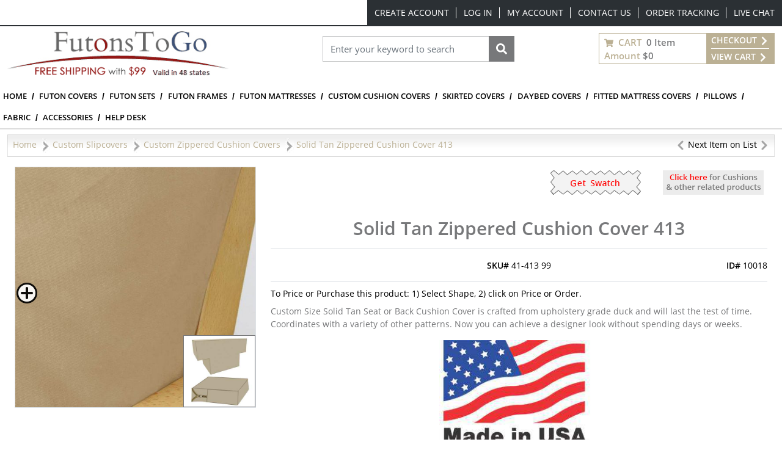

--- FILE ---
content_type: text/html; charset=utf-8
request_url: https://www.futonstogo.com/solid-tan-zippered-cushion-cover-413
body_size: 61458
content:
<!DOCTYPE html><html lang=en dir=ltr class=html-product-details-page><head><title>Custom Size Solid Tan Seat or Back Cushion Cover</title><meta charset=UTF-8><meta name=description content="Custom Size Solid Tan Seat or Back Cushion Cover is crafted from upholstery grade duck and will last the test of time. Coordinates with a variety of other patterns. Now you can achieve a designer look without spending days or weeks."><meta name=keywords content="Custom Size Solid Tan Seat or Back Cushion Cover,Furniture Cushion Cover"><meta name=generator content=nopCommerce><meta name=viewport content="width=device-width, initial-scale=1"><meta property=og:type content=product><meta property=og:title content="Solid Tan Zippered Cushion Cover 413"><meta property=og:description content="Custom Size Solid Tan Seat or Back Cushion Cover is crafted from upholstery grade duck and will last the test of time. Coordinates with a variety of other patterns. Now you can achieve a designer look without spending days or weeks."><meta property=og:image content="https://slipcovershopstorage.blob.core.windows.net/slipcovershop/images/thumbs/6080_20201124111708052_550.jpeg?v=20230426211224"><meta property=og:image:url content="https://slipcovershopstorage.blob.core.windows.net/slipcovershop/images/thumbs/6080_20201124111708052_550.jpeg?v=20230426211224"><meta property=og:url content=https://www.futonstogo.com/solid-tan-zippered-cushion-cover-413><meta property=og:site_name content=FutonsToGo><meta property=twitter:card content=summary><meta property=twitter:site content=FutonsToGo><meta property=twitter:title content="Solid Tan Zippered Cushion Cover 413"><meta property=twitter:description content="Custom Size Solid Tan Seat or Back Cushion Cover is crafted from upholstery grade duck and will last the test of time. Coordinates with a variety of other patterns. Now you can achieve a designer look without spending days or weeks."><meta property=twitter:image content="https://slipcovershopstorage.blob.core.windows.net/slipcovershop/images/thumbs/6080_20201124111708052_550.jpeg?v=20230426211224"><meta property=twitter:url content=https://www.futonstogo.com/solid-tan-zippered-cushion-cover-413><link rel=stylesheet href="/css/ga9zeq3mqeh1fvyoeqgl2g.styles.css?v=o1Hc9JtEcc8WlECM5Frs85jKTE4"><script src="/lib_npm/jquery/jquery.min.js?v=zUe1_AxXYZnoAG2qCvDV3jP28qo"></script><script>(function(n,t,i,r,u){var o,f,e;n[u]=n[u]||[];o=function(){var t={ti:"5219556",enableAutoSpaTracking:!0};t.q=n[u];n[u]=new UET(t);n[u].push("pageLoad")};f=t.createElement(i);f.src=r;f.async=1;f.onload=f.onreadystatechange=function(){var n=this.readyState;n&&n!=="loaded"&&n!=="complete"||(o(),f.onload=f.onreadystatechange=null)};e=t.getElementsByTagName(i)[0];e.parentNode.insertBefore(f,e)})(window,document,"script"," //bat.bing.com/bat.js","uetq")</script><script>function cnxtag(){cnxDataLayer.push(arguments)}window.cnxDataLayer=[]</script><script async src="https://js.cnnx.link/roi/cnxtag-min.js?id=156916"></script><script>!function(n,t,i,r,u,f,e){n.fbq||(u=n.fbq=function(){u.callMethod?u.callMethod.apply(u,arguments):u.queue.push(arguments)},n._fbq||(n._fbq=u),u.push=u,u.loaded=!0,u.version="2.0",u.agent="plnopcommerce",u.queue=[],f=t.createElement(i),f.async=!0,f.src=r,e=t.getElementsByTagName(i)[0],e.parentNode.insertBefore(f,e))}(window,document,"script","https://connect.facebook.net/en_US/fbevents.js");fbq("init","2340068692935585",{external_id:"0c3be3b7-ce96-48ac-a35c-2b1dc9e23825"});fbq("track","PageView");fbq("track","ViewContent",{content_category:"Custom Zippered Cushion Covers",content_ids:"41-413 99",content_name:"Solid Tan Zippered Cushion Cover 413",content_type:"product",currency:"USD",value:45})</script><script async src="https://www.googletagmanager.com/gtag/js?id=G-3HYMLDS59W"></script><script>function gtag(){dataLayer.push(arguments)}window.dataLayer=window.dataLayer||[];gtag("js",new Date);gtag("config","G-3HYMLDS59W")</script><link rel=canonical href=https://www.futonstogo.com/solid-tan-zippered-cushion-cover-413><link rel="shortcut icon" href=/icons/icons_2/favicon-NOP-FTG.ico><script src="/js/il80k8o6kpssrhon7krubq.scripts.js?v=wkqLsLS-Enu5L0DTGBDoQYOpcIE"></script><script>function gtag(){dataLayer.push(arguments)}window.dataLayer=window.dataLayer||[];gtag("js",new Date);gtag("config","AW-994602692")</script><body><input name=__RequestVerificationToken type=hidden value=CfDJ8JiJXAZldnhNv7dkTP4fGAEqzHOj6hpIajvhifQmgQLo-8BO2VA2Y2Wpgk9tOTkTYszEx9TtZHvUos378i8hUZuHnIj1E6AJlqZkIs1ny240rebqqkG_VXGLv-DQQrkxM6H5Ucpr6_EPxr3Hu5GYsxU><div class="page-loading ajax-loading-block-window"><div class=lds-ellipsis><div></div><div></div><div></div><div></div></div></div><div id=dialog-notifications-success title=Notification style=display:none></div><div id=dialog-notifications-error title=Error style=display:none></div><div id=dialog-notifications-warning title=Warning style=display:none></div><div id=bar-notification class=bar-notification-container data-close=Close></div><!--[if lte IE 8]><div style=clear:both;height:59px;text-align:center;position:relative><a href=http://www.microsoft.com/windows/internet-explorer/default.aspx target=_blank> <img src=/Themes/SlipCoverShop/Content/images/ie_warning.jpg height=42 width=820 alt="You are using an outdated browser. For a faster, safer browsing experience, upgrade for free today."> </a></div><![endif]--><div class="container master-wrapper-page px-0"><div class=Site-JSON-LD><script type=application/ld+json>{"@context":"http://schema.org","@type":"Website","name":"FutonsToGo","url":"https://www.futonstogo.com/","email":"mailto:sales@slipcovershop.com","telephone":"888-405-4758","logo":"https://slipcovershopstorage.blob.core.windows.net/slipcovershop/images/thumbs/futonstogo-logo.png","image":"https://slipcovershopstorage.blob.core.windows.net/slipcovershop/images/thumbs/futonstogo-logo.png","priceRange":"$$","address":{"@type":"PostalAddress","addressLocality":"New York","addressRegion":"Woodside","postalCode":"11377","streetAddress":"58-25 Laurel Hill Blvd"},"sameAs":["https://www.facebook.com/nopCommerce","https://twitter.com/nopCommerce","https://www.youtube.com/user/nopCommerce"],"contactPoint":[{"@type":"contactPoint","telephone":"","contactType":"","areaServed":"","contactOption":""}]}</script></div><div class="overlayOffCanvas d-xl-none"></div><header class=header><div class="header-upper d-none d-xl-block"><div class=header-selectors-wrapper></div><div class=header-links-wrapper><div class="header-top-links d-flex justify-content-end d-flex align-items-center"><div class="fs-6 me-3"></div><ul class="flex-center top-links list-unstyled p-0 m-0"><li class=top-items><a href="/register?returnUrl=%2Fsolid-tan-zippered-cushion-cover-413" class="top-link text-white ico-register">Create Account</a><li class=top-items><a href="/login?returnUrl=%2Fsolid-tan-zippered-cushion-cover-413" class="top-link text-white ico-login">Log in</a><li class=top-items><a href=/customer/info class="top-link text-white ico-account">My account</a><li class=top-items><a class="top-link text-white" href=/contactus>Contact Us</a><li class=top-items><a class="top-link text-white" href=/orderstatus>Order Tracking</a><li class=top-items><a class="top-link text-white" href="javascript:void Tawk_API.toggle()">Live Chat</a></ul></div></div></div><div class="nav-search bg-white py-2"><div class="container-fluid flex-v-center justify-content-between"><div class=header-logo><a class=navbar-brand href="/"> <img class=img-fluid title=FutonsToGo alt=FutonsToGo src=https://slipcovershopstorage.blob.core.windows.net/slipcovershop/images/thumbs/futonstogo-logo.png height=104 width=362 data-imageid=16632> </a></div><div class="search-box store-search-box mb-xl-4" id=SearchModal><form method=get id=small-search-box-form action=/search><div class="modal-header bg-gray py-2 d-xl-none rounded-0"><h6 class="modal-title text-uppercase fw-bold text-white">Search</h6><svg class=searchModal-btn xmlns=http://www.w3.org/2000/svg width=15 fill=#fff height=15 viewBox="0 0 24 24"><path d="M23.954 21.03l-9.184-9.095 9.092-9.174-2.832-2.807-9.09 9.179-9.176-9.088-2.81 2.81 9.186 9.105-9.095 9.184 2.81 2.81 9.112-9.192 9.18 9.1z"></path></svg></div><div class="d-flex w-100 position-relative px-3 py-4 p-xl-0"><input type=text class="form-control rounded-0 search-box-text" id=small-searchterms autocomplete=off name=q placeholder="Enter your keyword to search" aria-label="Search store"> <button type=submit class="button-1 search-box-button fs-0"> Search <svg xmlns=http://www.w3.org/2000/svg viewBox="0 0 512 512" width=18 height=22 fill=#fff><path d="M505 442.7L405.3 343c-4.5-4.5-10.6-7-17-7H372c27.6-35.3 44-79.7 44-128C416 93.1 322.9 0 208 0S0 93.1 0 208s93.1 208 208 208c48.3 0 92.7-16.4 128-44v16.3c0 6.4 2.5 12.5 7 17l99.7 99.7c9.4 9.4 24.6 9.4 33.9 0l28.3-28.3c9.4-9.4 9.4-24.6.1-34zM208 336c-70.7 0-128-57.2-128-128 0-70.7 57.2-128 128-128 70.7 0 128 57.2 128 128 0 70.7-57.2 128-128 128z" /></svg> </button></div></form></div><div id=flyout-cart class="cart-wrapper flex-v-center border border-primary lh-lg fw-bold mb-xl-4"><button class="cart-qty-box px-2 py-0 border-0 bg-transparent fw-bold" onclick="slipCoverShop.openMiniCartView(&#34;/ShoppingCart/MiniCartDetails&#34;)"><div class=cart-qty><svg xmlns=http://www.w3.org/2000/svg viewBox="0 0 576 512" width=15 height=15 fill=#bbb094><path d="M528.12 301.319l47.273-208C578.806 78.301 567.391 64 551.99 64H159.208l-9.166-44.81C147.758 8.021 137.93 0 126.529 0H24C10.745 0 0 10.745 0 24v16c0 13.255 10.745 24 24 24h69.883l70.248 343.435C147.325 417.1 136 435.222 136 456c0 30.928 25.072 56 56 56s56-25.072 56-56c0-15.674-6.447-29.835-16.824-40h209.647C430.447 426.165 424 440.326 424 456c0 30.928 25.072 56 56 56s56-25.072 56-56c0-22.172-12.888-41.332-31.579-50.405l5.517-24.276c3.413-15.018-8.002-29.319-23.403-29.319H218.117l-6.545-32h293.145c11.206 0 20.92-7.754 23.403-18.681z"></path></svg> <span class="text-uppercase text-primary mx-1">Cart</span> <span>0 Item</span></div><div><span class=text-primary>Amount</span> <span>$0</span></div></button><div class="cart-links bg-primary text-uppercase px-2"><a class=text-white href="/login/checkoutasguest?returnUrl=%2Fcart"> Checkout <svg xmlns=http://www.w3.org/2000/svg viewBox="0 0 320 512" width=16 height=16 fill=#ffffff><path d="M285.476 272.971L91.132 467.314c-9.373 9.373-24.569 9.373-33.941 0l-22.667-22.667c-9.357-9.357-9.375-24.522-.04-33.901L188.505 256 34.484 101.255c-9.335-9.379-9.317-24.544.04-33.901l22.667-22.667c9.373-9.373 24.569-9.373 33.941 0L285.475 239.03c9.373 9.372 9.373 24.568.001 33.941z"></path></svg> </a><hr class="bg-white border-white"><a class=text-white href=/cart> View Cart <svg xmlns=http://www.w3.org/2000/svg viewBox="0 0 320 512" width=16 height=16 fill=#ffffff><path d="M285.476 272.971L91.132 467.314c-9.373 9.373-24.569 9.373-33.941 0l-22.667-22.667c-9.357-9.357-9.375-24.522-.04-33.901L188.505 256 34.484 101.255c-9.335-9.379-9.317-24.544.04-33.901l22.667-22.667c9.373-9.373 24.569-9.373 33.941 0L285.475 239.03c9.373 9.372 9.373 24.568.001 33.941z"></path></svg> </a></div></div></div></div><nav class="menu navbar navbar-expand-xl navbar-light bg-white py-0"><div class="container-fluid px-0"><div class="col-12 bg-dark py-2 flex-v-center justify-content-between d-xl-none"><ul class="list-unstyled flex-v-center mb-0"><li class=mx-3><button class="text-white p-0 border-0 bg-transparent searchModal-btn fs-0" type=button>Search<svg xmlns=http://www.w3.org/2000/svg viewBox="0 0 512 512" width=24 height=24 fill=#ffffff><path d="M505 442.7L405.3 343c-4.5-4.5-10.6-7-17-7H372c27.6-35.3 44-79.7 44-128C416 93.1 322.9 0 208 0S0 93.1 0 208s93.1 208 208 208c48.3 0 92.7-16.4 128-44v16.3c0 6.4 2.5 12.5 7 17l99.7 99.7c9.4 9.4 24.6 9.4 33.9 0l28.3-28.3c9.4-9.4 9.4-24.6.1-34zM208 336c-70.7 0-128-57.2-128-128 0-70.7 57.2-128 128-128 70.7 0 128 57.2 128 128 0 70.7-57.2 128-128 128z" /></svg></button><li class=mx-3><a class="text-white fs-0" href=/contactus>Call<svg xmlns=http://www.w3.org/2000/svg viewBox="0 0 512 512" width=24 height=24 fill=#ffffff><path d="M497.39 361.8l-112-48a24 24 0 0 0-28 6.9l-49.6 60.6A370.66 370.66 0 0 1 130.6 204.11l60.6-49.6a23.94 23.94 0 0 0 6.9-28l-48-112A24.16 24.16 0 0 0 122.6.61l-104 24A24 24 0 0 0 0 48c0 256.5 207.9 464 464 464a24 24 0 0 0 23.4-18.6l24-104a24.29 24.29 0 0 0-14.01-27.6z" /></svg></a><li class=mx-3><a class="text-white fs-0" href="javascript:void Tawk_API.toggle()">Chat<svg xmlns=http://www.w3.org/2000/svg viewBox="0 0 576 512" width=24 height=24 fill=#ffffff><path d="M416 192c0-88.4-93.1-160-208-160S0 103.6 0 192c0 34.3 14.1 65.9 38 92-13.4 30.2-35.5 54.2-35.8 54.5-2.2 2.3-2.8 5.7-1.5 8.7S4.8 352 8 352c36.6 0 66.9-12.3 88.7-25 32.2 15.7 70.3 25 111.3 25 114.9 0 208-71.6 208-160zm122 220c23.9-26 38-57.7 38-92 0-66.9-53.5-124.2-129.3-148.1.9 6.6 1.3 13.3 1.3 20.1 0 105.9-107.7 192-240 192-10.8 0-21.3-.8-31.7-1.9C207.8 439.6 281.8 480 368 480c41 0 79.1-9.2 111.3-25 21.8 12.7 52.1 25 88.7 25 3.2 0 6.1-1.9 7.3-4.8 1.3-2.9.7-6.3-1.5-8.7-.3-.3-22.4-24.2-35.8-54.5z" /></svg></a><li class=mx-3><a class="text-white fs-0" href=/customer/info>User<svg xmlns=http://www.w3.org/2000/svg viewBox="0 0 448 512" width=24 height=24 fill=#ffffff><path d="M224 256c70.7 0 128-57.3 128-128S294.7 0 224 0 96 57.3 96 128s57.3 128 128 128zm89.6 32h-16.7c-22.2 10.2-46.9 16-72.9 16s-50.6-5.8-72.9-16h-16.7C60.2 288 0 348.2 0 422.4V464c0 26.5 21.5 48 48 48h352c26.5 0 48-21.5 48-48v-41.6c0-74.2-60.2-134.4-134.4-134.4z" /></svg></a><li class=mx-3><a class="text-white fs-0" href=/cart>Cart<svg xmlns=http://www.w3.org/2000/svg viewBox="0 0 576 512" width=24 height=24 fill=#ffffff><path d="M528.12 301.319l47.273-208C578.806 78.301 567.391 64 551.99 64H159.208l-9.166-44.81C147.758 8.021 137.93 0 126.529 0H24C10.745 0 0 10.745 0 24v16c0 13.255 10.745 24 24 24h69.883l70.248 343.435C147.325 417.1 136 435.222 136 456c0 30.928 25.072 56 56 56s56-25.072 56-56c0-15.674-6.447-29.835-16.824-40h209.647C430.447 426.165 424 440.326 424 456c0 30.928 25.072 56 56 56s56-25.072 56-56c0-22.172-12.888-41.332-31.579-50.405l5.517-24.276c3.413-15.018-8.002-29.319-23.403-29.319H218.117l-6.545-32h293.145c11.206 0 20.92-7.754 23.403-18.681z"></path></svg></a></ul><button class="navbar-toggler border-0 fs-0" type=button data-bs-toggle=collapse data-bs-target=#NavMenu> Navbar <svg xmlns=http://www.w3.org/2000/svg viewBox="0 0 448 512" width=24 height=24 fill=#ffffff><path d="M16 132h416c8.837 0 16-7.163 16-16V76c0-8.837-7.163-16-16-16H16C7.163 60 0 67.163 0 76v40c0 8.837 7.163 16 16 16zm0 160h416c8.837 0 16-7.163 16-16v-40c0-8.837-7.163-16-16-16H16c-8.837 0-16 7.163-16 16v40c0 8.837 7.163 16 16 16zm0 160h416c8.837 0 16-7.163 16-16v-40c0-8.837-7.163-16-16-16H16c-8.837 0-16 7.163-16 16v40c0 8.837 7.163 16 16 16z"></path></svg> </button></div><div class="collapse navbar-collapse" id=NavMenu><div class=topic-block><div class=topic-block-body><div class="modal-header bg-primary p-0 d-xl-none rounded-0"><h6 class="modal-title text-uppercase fw-bold text-white py-2 px-3">Menu</h6><button class="border-0 p-0 bg-gray navClose" type=button data-bs-toggle=collapse data-bs-target=#NavMenu aria-expanded=true></button></div><ul class="navbar-nav mb-2 mb-lg-0 w-100 top-menubar"><li class=nav-item><a class="nav-link py-2" href="/">Home</a><li class=nav-item><a class="nav-link py-2" href=/futon-covers>Futon Covers</a><li class=nav-item><a class="nav-link py-2" href=/futon-sets>Futon Sets</a><li class=nav-item><a class="nav-link py-2" href=/futon-frames>Futon Frames</a><li class=nav-item><a class="nav-link py-2" href=/futon-mattresses>Futon Mattresses</a><li class=nav-item><a class="nav-link py-2" href=/custom-slipcovers>Custom Cushion Covers</a><li class=nav-item><a class="nav-link py-2" href=/skirted-futon-covers>Skirted Covers</a><li class=nav-item><a class="nav-link py-2" href=/daybed-covers>Daybed Covers</a><li class=nav-item><a class="nav-link py-2" href=/fitted-mattress-covers>Fitted Mattress Covers</a><li class=nav-item><a class="nav-link py-2" href=/bolsters-and-pillows>Pillows</a><li class=nav-item><a class="nav-link py-2" href=/fabric-and-samples>Fabric</a><li class=nav-item><a class="nav-link py-2" href=/accessories>Accessories</a><li class=nav-item><a class="nav-link py-2" href=/help-desk>Help Desk</a></ul></div></div></div></div></nav><div class=container-fluid></div></header><div class=go-top><p class=go-top-text></div><div class=container-fluid><div class=row><div class="container-fluid mt-2"><div class="breadcrumb justify-content-between"><ul class="d-flex m-0 p-0" itemscope itemtype=http://schema.org/BreadcrumbList><li><a class=text-primary href="/"> <span>Home</span> </a> <img class="delimiter mx-1" src=/Themes/SlipCoverShop/Content/images/delimiter.jpg alt=delimiter height=25 width=14><li itemprop=itemListElement itemscope itemtype=http://schema.org/ListItem><a class=text-primary href=/custom-slipcovers itemprop=item> <span itemprop=name>Custom Slipcovers</span> </a> <img class="delimiter mx-1" src=/Themes/SlipCoverShop/Content/images/delimiter.jpg alt=delimiter height=25 width=14><meta itemprop=position content=1><li itemprop=itemListElement itemscope itemtype=http://schema.org/ListItem><a class=text-primary href=/custom-zippered-cushion-covers itemprop=item> <span itemprop=name>Custom Zippered Cushion Covers</span> </a> <img class="delimiter mx-1" src=/Themes/SlipCoverShop/Content/images/delimiter.jpg alt=delimiter height=25 width=14><meta itemprop=position content=2><li itemprop=itemListElement itemscope itemtype=http://schema.org/ListItem><span class="current-item text-primary" itemprop=name>Solid Tan Zippered Cushion Cover 413</span> <span itemprop=item itemscope itemtype=http://schema.org/Thing id=/solid-tan-zippered-cushion-cover-413> </span><meta itemprop=position content=3></ul><ul class="m-0 p-0"><li><span class=path> <a href=/solid-smoke-zippered-cushion-cover-412 title=Previous><svg xmlns=http://www.w3.org/2000/svg width=16 height=16 fill=#a5a5a5 class="bi bi-chevron-left" viewBox="0 0 16 16"><path fill-rule=evenodd d="M11.354 1.646a.5.5 0 0 1 0 .708L5.707 8l5.647 5.646a.5.5 0 0 1-.708.708l-6-6a.5.5 0 0 1 0-.708l6-6a.5.5 0 0 1 .708 0z" /></svg></a> Next Item on List <a href=/stretch-pique-oatmeal-biscuit-zippered-cushion-cover-707 title=Next><svg xmlns=http://www.w3.org/2000/svg width=16 height=16 fill=currentColor class="bi bi-chevron-right" viewBox="0 0 16 16"><path fill-rule=evenodd d="M4.646 1.646a.5.5 0 0 1 .708 0l6 6a.5.5 0 0 1 0 .708l-6 6a.5.5 0 0 1-.708-.708L10.293 8 4.646 2.354a.5.5 0 0 1 0-.708z" /></svg></a> </span></ul></div></div><div class=center-1><div class=container-fluid><div class="page product-details-page"><div class=page-body><form method=post id=product-details-form action=/solid-tan-zippered-cushion-cover-413><div id=kit-product-details data-productid=10018><div class=product-essential><div class=row><div class="col-lg-4 col-md-6 col-sm-12 col-12"><div class=gallery><div class="picture position-relative border" id=pictures-container-10018><a class=MagicZoomPlus href="https://slipcovershopstorage.blob.core.windows.net/slipcovershop/images/thumbs/6080_20201124111708052.jpeg?v=20230426211224" id=main-product-img-lightbox-anchor-10018> <img alt="Solid Tan Zippered Cushion Cover 413" src="https://slipcovershopstorage.blob.core.windows.net/slipcovershop/images/thumbs/6080_20201124111708052_550.jpeg?v=20230426211224" title="Picture of Solid Tan Zippered Cushion Cover 413" id=main-product-img-10018 data-imageid=12466> </a> <img src=/images/imageoverlay/Custom-Zippered-Cushion-Cover.jpg alt=small-img class="position-absolute small-img"></div></div></div><div class="col-lg-8 col-md-6 col-sm-12 col-12"><div class=overview><div class="d-flex justify-content-md-end justify-content-center mt-4 mt-md-0 mb-4"><div class=swatch-products><button type=button onclick="return slipCoverShop.addswatchproducttocart_details(&#34;/addswatchproducttocart/details/19-413/1&#34;),!1" class="btn border-0 bg-transparent px-0 font-0"> swatch btn <img src=Themes/SlipCoverShop/Content/images/add-to-swatches.png alt=swatchimg> </button></div><button type=button class="border-0 ms-md-4 bg-transparent font-0" id=btnProductComponents> <img src=Themes/SlipCoverShop/Content/images/free-swatches.png alt=img> </button></div><div class="page-title text-center"><h1 class=border-0>Solid Tan Zippered Cushion Cover 413</h1></div><div class="border-bottom border-top py-3 d-md-flex justify-content-between"><div class="col-md-4 col-12"></div><div class="col-md-4 col-12 text-lg-center"><div class="additional-details mb-2 mb-md-0"><div class=sku><span class="label fw-bold">SKU#</span> <span class=value id=sku-10018>41-413 99</span></div></div></div><div class="col-md-4 col-12 text-lg-end"><div class=product-id><span class="label fw-bold">ID#</span> <span class=value id=product-id-10018>10018</span></div></div></div><div class=short-description>To Price or Purchase this product: 1) Select Shape, 2) click on Price or Order.</div><div class="full-description pb-2"><div class="title fw-normal text-gray"><span> Custom Size Solid Tan Seat or Back Cushion Cover is crafted from upholstery grade duck and will last the test of time. Coordinates with a variety of other patterns. Now you can achieve a designer look without spending days or weeks.</span></div></div><div class=short-description><div class=topic-block><div class=topic-block-body><div style=text-align:center><img style=max-width:100%;padding-right:10px;padding-bottom:10px src=https://slipcovershopstorage.blob.core.windows.net/slipcovershop/topmenuimages/zippered-covers-p-page-15-off.jpg alt="Custom Furniture Covers" width=260 height=181></div></div></div></div><div class=overview-buttons></div></div></div></div><div class=col-12><div class="w100 star-id-sku-sep-sec my-4"></div></div><div class=row><div class="col-md-10 m-auto"><div class=attributes><dl class=mb-3><div><dt id=product_attribute_label_188308><label class="text-prompt mb-3 text-center me-2 text-gray fs-4 d-block"> Select Shape <span class=required>*</span> </label><dd id=product_attribute_input_188308><div class=row><div><ul data-attr=188308 class="option-list attribute-squares image-squares owl-carousel p-0" id=image-squares-188308><li class=border data-attr-value=12360404><div class=shape-radio><div class="form-check p-0"><input class=form-check-input id=product_attribute_188308_12360404 type=radio name=product_attribute_188308 value=12360404> <label style=flex-flow:column class="form-check-label d-flex align-items-center justify-content-center position-relative" for=product_attribute_188308_12360404> <span class="border-bottom d-block"> <img alt="Picture of Burlap Sand Zippered Cushion Cover 166" src=https://slipcovershopstorage.blob.core.windows.net/slipcovershop/images/thumbs/383533_20180627130624343_415.jpeg title="Show details for Burlap Sand Zippered Cushion Cover 166" data-imageid=14879> </span> <span class="position-relative rad py-3"> Square/Rectangular</span> </label></div></div><li class=border data-attr-value=12360396><div class=shape-radio><div class="form-check p-0"><input class=form-check-input id=product_attribute_188308_12360396 type=radio name=product_attribute_188308 value=12360396> <label style=flex-flow:column class="form-check-label d-flex align-items-center justify-content-center position-relative" for=product_attribute_188308_12360396> <span class="border-bottom d-block"> <img alt="Picture of Burlap Sand Zippered Cushion Cover 166" src=https://slipcovershopstorage.blob.core.windows.net/slipcovershop/images/thumbs/383453_20180627130139353_415.jpeg title="Show details for Burlap Sand Zippered Cushion Cover 166" data-imageid=14872> </span> <span class="position-relative rad py-3"> Complete T</span> </label></div></div><li class=border data-attr-value=12360398><div class=shape-radio><div class="form-check p-0"><input class=form-check-input id=product_attribute_188308_12360398 type=radio name=product_attribute_188308 value=12360398> <label style=flex-flow:column class="form-check-label d-flex align-items-center justify-content-center position-relative" for=product_attribute_188308_12360398> <span class="border-bottom d-block"> <img alt="Picture of Burlap Sand Zippered Cushion Cover 166" src=https://slipcovershopstorage.blob.core.windows.net/slipcovershop/images/thumbs/383472_20180627130441697_415.jpeg title="Show details for Burlap Sand Zippered Cushion Cover 166" data-imageid=14873> </span> <span class="position-relative rad py-3"> Half T</span> </label></div></div><li class=border data-attr-value=12360406><div class=shape-radio><div class="form-check p-0"><input class=form-check-input id=product_attribute_188308_12360406 type=radio name=product_attribute_188308 value=12360406> <label style=flex-flow:column class="form-check-label d-flex align-items-center justify-content-center position-relative" for=product_attribute_188308_12360406> <span class="border-bottom d-block"> <img alt="Picture of Burlap Sand Zippered Cushion Cover 166" src=https://slipcovershopstorage.blob.core.windows.net/slipcovershop/images/thumbs/383553_20180627130654588_415.jpeg title="Show details for Burlap Sand Zippered Cushion Cover 166" data-imageid=14881> </span> <span class="position-relative rad py-3"> V Berth</span> </label></div></div><li class=border data-attr-value=12360401><div class=shape-radio><div class="form-check p-0"><input class=form-check-input id=product_attribute_188308_12360401 type=radio name=product_attribute_188308 value=12360401> <label style=flex-flow:column class="form-check-label d-flex align-items-center justify-content-center position-relative" for=product_attribute_188308_12360401> <span class="border-bottom d-block"> <img alt="Picture of Burlap Sand Zippered Cushion Cover 166" src=https://slipcovershopstorage.blob.core.windows.net/slipcovershop/images/thumbs/383503_20180627130535850_415.jpeg title="Show details for Burlap Sand Zippered Cushion Cover 166" data-imageid=14876> </span> <span class="position-relative rad py-3"> Scoop</span> </label></div></div><li class=border data-attr-value=12360405><div class=shape-radio><div class="form-check p-0"><input class=form-check-input id=product_attribute_188308_12360405 type=radio name=product_attribute_188308 value=12360405> <label style=flex-flow:column class="form-check-label d-flex align-items-center justify-content-center position-relative" for=product_attribute_188308_12360405> <span class="border-bottom d-block"> <img alt="Picture of Burlap Sand Zippered Cushion Cover 166" src=https://slipcovershopstorage.blob.core.windows.net/slipcovershop/images/thumbs/383543_20180627130639124_415.jpeg title="Show details for Burlap Sand Zippered Cushion Cover 166" data-imageid=14880> </span> <span class="position-relative rad py-3"> Trapezoid</span> </label></div></div><li class=border data-attr-value=12360403><div class=shape-radio><div class="form-check p-0"><input class=form-check-input id=product_attribute_188308_12360403 type=radio name=product_attribute_188308 value=12360403> <label style=flex-flow:column class="form-check-label d-flex align-items-center justify-content-center position-relative" for=product_attribute_188308_12360403> <span class="border-bottom d-block"> <img alt="Picture of Burlap Sand Zippered Cushion Cover 166" src=https://slipcovershopstorage.blob.core.windows.net/slipcovershop/images/thumbs/383523_20180627130609220_415.jpeg title="Show details for Burlap Sand Zippered Cushion Cover 166" data-imageid=14878> </span> <span class="position-relative rad py-3"> Scoop T</span> </label></div></div><li class=border data-attr-value=12360402><div class=shape-radio><div class="form-check p-0"><input class=form-check-input id=product_attribute_188308_12360402 type=radio name=product_attribute_188308 value=12360402> <label style=flex-flow:column class="form-check-label d-flex align-items-center justify-content-center position-relative" for=product_attribute_188308_12360402> <span class="border-bottom d-block"> <img alt="Picture of Burlap Sand Zippered Cushion Cover 166" src=https://slipcovershopstorage.blob.core.windows.net/slipcovershop/images/thumbs/383513_20180627130553444_415.jpeg title="Show details for Burlap Sand Zippered Cushion Cover 166" data-imageid=14877> </span> <span class="position-relative rad py-3"> Scoop Half T</span> </label></div></div><li class=border data-attr-value=12360400><div class=shape-radio><div class="form-check p-0"><input class=form-check-input id=product_attribute_188308_12360400 type=radio name=product_attribute_188308 value=12360400> <label style=flex-flow:column class="form-check-label d-flex align-items-center justify-content-center position-relative" for=product_attribute_188308_12360400> <span class="border-bottom d-block"> <img alt="Picture of Burlap Sand Zippered Cushion Cover 166" src=https://slipcovershopstorage.blob.core.windows.net/slipcovershop/images/thumbs/383492_20180627130516330_415.jpeg title="Show details for Burlap Sand Zippered Cushion Cover 166" data-imageid=14875> </span> <span class="position-relative rad py-3"> Round</span> </label></div></div><li class=border data-attr-value=12360399><div class=shape-radio><div class="form-check p-0"><input class=form-check-input id=product_attribute_188308_12360399 type=radio name=product_attribute_188308 value=12360399> <label style=flex-flow:column class="form-check-label d-flex align-items-center justify-content-center position-relative" for=product_attribute_188308_12360399> <span class="border-bottom d-block"> <img alt="Picture of Burlap Sand Zippered Cushion Cover 166" src=https://slipcovershopstorage.blob.core.windows.net/slipcovershop/images/thumbs/383482_20180627130501359_415.jpeg title="Show details for Burlap Sand Zippered Cushion Cover 166" data-imageid=14874> </span> <span class="position-relative rad py-3"> Oval Semi</span> </label></div></div><li class=border data-attr-value=12360397><div class=shape-radio><div class="form-check p-0"><input class=form-check-input id=product_attribute_188308_12360397 type=radio name=product_attribute_188308 value=12360397> <label style=flex-flow:column class="form-check-label d-flex align-items-center justify-content-center position-relative" for=product_attribute_188308_12360397> <span class="border-bottom d-block"> <img alt="Picture of Burlap Sand Zippered Cushion Cover 166" src=https://slipcovershopstorage.blob.core.windows.net/slipcovershop/images/thumbs/383463_20180705114832802_415.jpeg title="Show details for Burlap Sand Zippered Cushion Cover 166" data-imageid=14892> </span> <span class="position-relative rad py-3"> From Template</span> </label></div></div></ul></div></div></dd></div></dl></div><span id=errorMsg class="text-danger text-center mb-3 d-block"></span><div class=add-to-cart><div class="add-to-cart-panel mx-auto"><button type=button class="rounded-0 w-100 mb-3 py-2 px-3 d-block btn m-auto fw-bold bg-light text-black">Starting at <strong>$45.00*</strong></button> <button type=button id=price-or-order-button-10018 class="rounded-0 w-100 px-4 py-2 d-block btn m-auto fw-bold text-white bg-gray" data-productid=10018 onclick="return Kitproduct.priceororder_details(&#34;/verifyproductattributes/details/10018&#34;,&#34;#product-details-form&#34;),!1"> <svg xmlns=http://www.w3.org/2000/svg width=16 height=16 fill=#fff class="bi bi-cart-fill me-2" viewBox="0 0 16 16"><path d="M0 1.5A.5.5 0 0 1 .5 1H2a.5.5 0 0 1 .485.379L2.89 3H14.5a.5.5 0 0 1 .491.592l-1.5 8A.5.5 0 0 1 13 12H4a.5.5 0 0 1-.491-.408L2.01 3.607 1.61 2H.5a.5.5 0 0 1-.5-.5zM5 12a2 2 0 1 0 0 4 2 2 0 0 0 0-4zm7 0a2 2 0 1 0 0 4 2 2 0 0 0 0-4zm-7 1a1 1 0 1 1 0 2 1 1 0 0 1 0-2zm7 0a1 1 0 1 1 0 2 1 1 0 0 1 0-2z"></path></svg> <span>Price or Order</span></button></div></div></div></div><div class=row><div class=col-12><div class="w100 star-id-sku-sep-sec my-4"></div></div></div><div class="full-description mb-4"><ul class="nav nav-tabs" id=myTab role=tablist><li class="d-md-none mb-2"><div class=full-description><div class="title fw-normal"><span>Made to Size & Shape</span></div></div><li class=nav-item role=presentation><button class="nav-link active" id=home-tab data-bs-toggle=tab data-bs-target=#overview type=button role=tab aria-controls=home aria-selected=true> Overview </button><li class=nav-item role=presentation><button class=nav-link id=spec-tab data-bs-toggle=tab data-bs-target=#spec type=button role=tab aria-controls=home aria-selected=true> Specs </button><li class="d-none d-md-flex align-items-center ms-3"><div class=full-description><div class="title fw-normal"><span>Made to Size & Shape</span></div></div></ul><div class="tab-content p-3" id=myTabContent><div class="tab-pane fade show active" id=overview role=tabpanel aria-labelledby=home-tab><div class=topic-block><div class=topic-block-body><p class=mb-2 style=font-size:20px><img style=margin-right:8px src=https://slipcovershopstorage.blob.core.windows.net/slipcovershop/topmenuimages/us.png alt=us width=30 height=21><strong style=text-transform:uppercase>Made in the USA</strong><p>Complete "Measuring Guide" is available upon clicking on "Price or Order" Button<div class="col-md-12 col-sm-12 col-xs-12"><ul style=margin-left:10px;line-height:30px><li style=list-style-type:disc>Zippered Cushion Covers are made especially for cushions that have box corner appearance and corner thickness. Made to your desired length, width, height, etc.<li style=list-style-type:disc>Great for furniture seat and back cushion, floor cushion, pet bed, patio cushions, etc. Features concealed Zippered construction.<li style=list-style-type:disc>If you are using these cover for furniture such as sofa or loveseat, you may consider covering all cushions with one cover, by simply combining the length of all cushions. This will save you money.<li style=list-style-type:disc>Price is based is based on size and includes our fabric and labor. We do not offer piping or trimmings.<li style=list-style-type:disc>Lead Time: 7 business days.<li style=list-style-type:disc><strong>View: </strong><a style=text-decoration:underline href=/before-and-after-slipcover target=_blank rel=noopener>Before And After</a></ul></div><p><img src=https://slipcovershopstorage.blob.core.windows.net/slipcovershop/topmenuimages/zippered-covers-csn-page.jpg alt="" width=600 height=302></div></div></div><div class="tab-pane fade show" id=spec role=tabpanel aria-labelledby=spec-tab><div class=product-specs-box><div class=table-wrapper><table class=data-table><thead><tr class=hidden-row><th width=25%><th><tbody><tr class=odd><td class=spec-name>Size<td class=spec-value>Custom<tr class=even><td class=spec-name>Colour<td class=spec-value>Beige/Tan/Camel<tr class=odd><td class=spec-name>Type<td class=spec-value>Custom Zippered Cushion Cover<tr class=even><td class=spec-name>Material<td class=spec-value>Cotton/Blend<tr class=odd><td class=spec-name>Pattern<td class=spec-value>Solid<tr class=even><td class=spec-name>Origin<td class=spec-value>USA<tr class=odd><td class=spec-name>Brand<td class=spec-value>Easy Fit<tr class=even><td class=spec-name>SKU<td class=spec-value>41-413 99<tr class=odd><td class=spec-name>Manufacturer<td class=spec-value>Easy Fit<tr class=even><td class=spec-name>Care<td class=spec-value>Cold Wash/Line Dry or Dry Clean.</table></div></div></div></div></div></div></div><input name=__RequestVerificationToken type=hidden value=CfDJ8JiJXAZldnhNv7dkTP4fGAEqzHOj6hpIajvhifQmgQLo-8BO2VA2Y2Wpgk9tOTkTYszEx9TtZHvUos378i8hUZuHnIj1E6AJlqZkIs1ny240rebqqkG_VXGLv-DQQrkxM6H5Ucpr6_EPxr3Hu5GYsxU></form></div></div><div id=ProductComponents><div class="row product-carousel mb-4"><div class=col-12><div class="title mb-3"><h2 class="text-gray fw-bold border-bottom">More Product Groups Of This Collection</h2></div><div class="p-3 bg-light border"><div class=col-12><div id=more-product class="category-products owl-carousel"><div class="product-item item border" data-productid=1893><div class="picture border overflow-hidden position-relative"><a class=d-block href=/solid-tan-swatch-413 title="Show details for Solid Tan Swatch 413"> <img class="img-fluid w-auto" alt="Solid Tan Swatch 413" src="https://slipcovershopstorage.blob.core.windows.net/slipcovershop/images/thumbs/585_20201124105921500_300.jpeg?v=20230426211144" title="Show details for Solid Tan Swatch 413" height=400 width=400 data-imageid=12447> </a><div class="sample-image w-50 position-absolute"><a href=/solid-tan-swatch-413> <img src=/images/imageoverlay/Fabric-Swatch.jpg class="img-fluid w-auto" height=150 width=150 alt="product image"> </a></div><div class="view-details-link position-absolute"><a class="flex-center text-gray" href=/solid-tan-swatch-413> <i>View Details</i> <svg xmlns=http://www.w3.org/2000/svg width=18 height=18 fill=currentColor class=ms-2 viewBox="0 0 16 16"><path fill-rule=evenodd d="M8.636 3.5a.5.5 0 0 0-.5-.5H1.5A1.5 1.5 0 0 0 0 4.5v10A1.5 1.5 0 0 0 1.5 16h10a1.5 1.5 0 0 0 1.5-1.5V7.864a.5.5 0 0 0-1 0V14.5a.5.5 0 0 1-.5.5h-10a.5.5 0 0 1-.5-.5v-10a.5.5 0 0 1 .5-.5h6.636a.5.5 0 0 0 .5-.5z" /><path fill-rule=evenodd d="M16 .5a.5.5 0 0 0-.5-.5h-5a.5.5 0 0 0 0 1h3.793L6.146 9.146a.5.5 0 1 0 .708.708L15 1.707V5.5a.5.5 0 0 0 1 0v-5z" /></svg> </a></div></div><div class=list-wrapper><div class="details bg-white py-2 px-2"><a class="product-title mb-2 text-center text-gray" href=/solid-tan-swatch-413>Solid Tan Swatch 413</a><div class=text-center><p class=mt-2>Ships Next Day</div><div class="prices text-center"><span class="price actual-price fw-700"> $0.00</span></div><div class="flex-v-center justify-content-between"></div></div></div></div><div class="product-item item border" data-productid=8885><div class="picture border overflow-hidden position-relative"><a class=d-block href=/solid-tan-custom-pillow-cover-413 title="Show details for Solid Tan Custom Pillow Cover 413"> <img class="img-fluid w-auto" alt="Solid Tan Custom Pillow Cover 413" src="https://slipcovershopstorage.blob.core.windows.net/slipcovershop/images/thumbs/6082_20201124111447379_300.jpeg?v=20230426211220" title="Show details for Solid Tan Custom Pillow Cover 413" height=400 width=400 data-imageid=12464> </a><div class="sample-image w-50 position-absolute"><a href=/solid-tan-custom-pillow-cover-413> <img src=/images/imageoverlay/Custom-Pillow-Covers.jpg class="img-fluid w-auto" height=150 width=150 alt="product image"> </a></div><div class="view-details-link position-absolute"><a class="flex-center text-gray" href=/solid-tan-custom-pillow-cover-413> <i>View Details</i> <svg xmlns=http://www.w3.org/2000/svg width=18 height=18 fill=currentColor class=ms-2 viewBox="0 0 16 16"><path fill-rule=evenodd d="M8.636 3.5a.5.5 0 0 0-.5-.5H1.5A1.5 1.5 0 0 0 0 4.5v10A1.5 1.5 0 0 0 1.5 16h10a1.5 1.5 0 0 0 1.5-1.5V7.864a.5.5 0 0 0-1 0V14.5a.5.5 0 0 1-.5.5h-10a.5.5 0 0 1-.5-.5v-10a.5.5 0 0 1 .5-.5h6.636a.5.5 0 0 0 .5-.5z" /><path fill-rule=evenodd d="M16 .5a.5.5 0 0 0-.5-.5h-5a.5.5 0 0 0 0 1h3.793L6.146 9.146a.5.5 0 1 0 .708.708L15 1.707V5.5a.5.5 0 0 0 1 0v-5z" /></svg> </a></div></div><div class=list-wrapper><div class="details bg-white py-2 px-2"><a class="product-title mb-2 text-center text-gray" href=/solid-tan-custom-pillow-cover-413>Solid Tan Custom Pillow Cover 413</a><div class=text-center><p class=mt-2>Custom Made to Size & Shape</div><div class="prices text-center"><span class="price actual-price fw-700"> From $31.00</span></div><div class="flex-v-center justify-content-between"></div></div></div></div></div></div></div></div></div></div><div id=basicModalToolTipShippingEstimate class="modal fade"><div class=modal-dialog><div class="modal-content border-0"><div class="modal-header bg-gray text-white py-2 justify-content-between"><h4 class=modal-title>&nbsp;</h4><button type=button class="btn text-white fs-3 p-0" data-bs-dismiss=modal aria-hidden=true>&times;</button></div><div class=modal-body><div style=font-size:13px>Product advertised as free shipping may have restrictions due to ZipCode or shipping option selected.<br> &nbsp;<div style=font-size:13px>Actual shipping charge is calculated during Checkout<br> <br> Tax: for NY Residence only and calculated during Checkout.</div></div></div></div></div></div></div></div></div><footer class="footer text-gray pt-4 border-top position-relative"><div class=container-fluid><div class=row><div class="col-lg-9 w-80per"><div class=topic-block><div class=topic-block-body><div class="col-12 show-less-links"><div class=row><div class="col border-0 d-md-none"><ul class=list><li><button class="p-0 border-0 bg-transparent text-gray" type=button data-bs-toggle=modal data-bs-target=#SubScribe>Subscribe</button><li><a href=/orderstatus>Order Status</a><li><a href=/customer/info>My account</a></ul></div><div class="col border-0 d-md-none"><ul class=list><li><a href=/about-futonstogo>About Us</a><li><a href=/shipping-policy>Shipping Policy</a></ul></div><div class="col border-0 d-md-none"><ul class=list><li><a id=show-more-btn href=#!>Show more...</a><li><a href=/returns>Return Policy</a><li><a href=/private-secure-shopping>Safe and Secure</a></ul></div></div></div><div class="col-12 d-none d-md-none show-more-links"><div class="title flex-v-center justify-content-between">Information<img class=show-less-btn src=/Themes/SlipCoverShop/Content/images/close-dark.svg alt="close icon" width=20 height=20></div><ul class="footer-bottom-links list-unstyled m-0 flex-v-center flex-wrap py-3"><li class="px-2 my-1 border-end border-gray"><a class=px-1 href=/contactus>Contact Us</a><li class="px-2 my-1 border-end border-gray"><a class=px-1 href=/customer/info>My account</a><li class="px-2 my-1 border-end border-gray"><a class=px-1 href=/cart>Shopping Cart</a><li class="px-2 my-1 border-end border-gray"><a class=px-1 href=/orderstatus>Order Tracking</a><li class="px-2 my-1 border-end border-gray"><a class=px-1 href=/help-desk>Help Desk</a><li class="px-2 my-1 border-end border-gray"><a class=px-1 href=/termsandconditions>Terms &amp; Conditions</a><li class="px-2 my-1 border-end border-gray"><a class=px-1 href=/private-secure-shopping>Privacy Policy</a><li class="px-2 my-1 border-end border-gray"><a class=px-1 href=/shipping>Shipping Info</a><li class="px-2 my-1 border-end border-gray"><a class=px-1 href=/before-and-after>Before &amp; After</a><li class="px-2 my-1 border-end border-gray"><a class=px-1 href=/about-futonstogo>About Us</a><li class="px-2 my-1 border-end border-gray"><a class=px-1 href=/bedding>All Bedding</a><li class="px-2 my-1 border-end border-gray"><a class=px-1 href=/futons>All Futons</a><li class="px-2 my-1 border-end border-gray"><a class=px-1 href=/custom-slipcovers>Custom Product Line</a></ul></div></div></div><div class=topic-block><div class=topic-block-body><div class=row><div class="col col-md-3 d-none d-md-block"><div class=title>Information</div><ul class=list><li><a href=/about-futonstogo>About Us</a><li><a href=/before-and-after>Before And After</a></ul><div class="title mt-3">Help Desk</div><div class=topic-block><div class=topic-block-body><ul><li><a href=/help-desk>General Help</a><li><a href=/measuring-guides>How to Measure</a></ul></div></div></div><div class="col col-md-3 d-none d-md-block"><div class=title>Customer service</div><ul class=list><li><a href=/orderstatus>Check Order Status</a><li><a href=/shipping-policy>Shipping Information</a><li><a href=/returns>Returns &amp; Exchanges</a><li><a href=/private-secure-shopping>Privacy Policy</a></ul></div><div class="col col-md-3 d-none d-md-block"><div class=title>My account</div><ul class=list><li><a href=/login>Sign In / Register</a></ul><div class="title mt-3">Newsletters</div><ul class="list mt-2"><li><button class="py-2 px-3 bg-gray text-white fw-bold rounded-0 border-0" type=button data-bs-toggle=modal data-bs-target=#SubScribe>Subscribe</button></ul></div><div class="col col-md-3 d-none d-md-block"><div class=title>Contact Us</div><ul class=list><li>Phone: 1.888.405.4758<li><a href=/contactus>Email Us</a></ul><div class="title mt-3">Our Sites</div><ul class=list><li><a href=/sitemap>Sitemap</a></ul></div></div></div></div></div><div class="col-lg-3 mt-4 mb-2 my-lg-0 footer-marketing w-20per"><div class=topic-block><div class=topic-block-body><div class=clearfix style=box-sizing:border-box;margin:0;padding:0;border:0;vertical-align:baseline>&nbsp;</div><div class="AuthorizeNetSeal pull-left" style="box-sizing:border-box;margin:0;padding:0;border:0;vertical-align:baseline;float:left;text-align:center;width:90px;font:9px/10px arial,helvetica,san-serif"><a style=box-sizing:border-box;margin:0;padding:0;border:0;vertical-align:baseline;background-color:transparent;color:#000;text-decoration:none href="https://verify.authorize.net/anetseal/?pid=286ec991-b594-432e-9b8b-3f6b1455d61a&amp;rurl=https://www.futonstogo.com" target=_blank rel="noopener noreferrer"> <img style=box-sizing:border-box;margin:0;padding:0;border:0;vertical-align:middle;text-decoration:none src=https://verify.authorize.net/anetseal/images/secure90x72.gif alt="Authorize.Net Merchant - Click to Verify" width=90 height=72 border=0>&nbsp;</a><a id=AuthorizeNetText style=box-sizing:border-box;margin:0;padding:0;border:0;vertical-align:baseline;background-color:transparent;color:#000;text-decoration:none href="http://www.authorize.net/" target=_blank rel=noopener>Payment Processing</a></div><div id=eKomiSeal_default class=pull-left style="box-sizing:border-box;margin:0;padding:0 0 0 20px;border:0;vertical-align:baseline;float:left"><a id=eKomiSeal_0CE0A616E45E4FB_eKomiSeal_default style=box-sizing:border-box;margin:0;padding:0;border:0;vertical-align:baseline;background-color:transparent;color:#337ab7;text-decoration:none title="Customer review" href=https://www.ekomi-us.com/review-futonstogocom.html target=_blank rel=noopener> <img style="box-sizing:border-box;margin:0;padding:0;border:0 solid;vertical-align:middle" title="Customer review" src=https://connect.ekomi.de/seal/0CE0A616E45E4FB-70x70.png alt="Customer review"></a></div></div></div></div></div><div class=topic-block><div class=topic-block-body><div class="row d-none d-md-flex"><div class=col-12><ul class="footer-bottom-links list-unstyled m-0 flex-center flex-wrap py-3 text-gray"><li class="px-2 border-end border-gray">Top Categories:<li class="px-2 border-end border-gray"><a class=px-1 href=/futon-covers>Futon Covers</a><li class="px-2 border-end border-gray"><a class=px-1 href=/futon-sets>Futon Sets</a><li class="px-2 border-end border-gray"><a class=px-1 href=/futon-mattresses>Futon Mattresses</a><li class="px-2 border-end border-gray"><a class=px-1 href=/skirted-futon-covers>Skirted Futon Covers</a><li class="px-2 border-end border-gray"><a class=px-1 href=/fitted-mattress-covers>Fitted Mattress Covers</a><li class="px-2 border-end border-gray"><a class=px-1 href=/daybed-covers>Daybed Covers</a><li class="px-2 border-end border-gray"><a class=px-1 href=/custom-slipcovers>Made to Size Covers</a><li class="px-2 border-end border-gray"><a class=px-1 href=/fabric-and-samples>Fabric</a><li class="px-2 border-end border-gray"><a class=px-1 href=/Accessories>Accessories</a></ul></div></div></div></div></div><div class="container-fluid py-3 border-top copyright-wrapper"><div class=topic-block><div class=topic-block-body><div class="copyright text-center text-gray">Futonstogo.com Collection, an exclusive brand of Easy Fit®. © 2025 Futonstogo.com. All Rights Reserved.</div></div></div></div></footer><div class="modal newsletter-modal" id=SubScribe><div class="modal-dialog modal-dialog-centered modal-dialog-scrollable"><div class="modal-content rounded-0 border-0"><div class="modal-header bg-gray py-2 rounded-0"><h6 class="modal-title text-uppercase fw-bold text-white">Newsletter signup</h6><button type=button class=btn data-bs-dismiss=modal> <svg xmlns=http://www.w3.org/2000/svg width=16 height=16 fill=#fff class="bi bi-x-lg" viewBox="0 0 16 16"><path d="M2.146 2.854a.5.5 0 1 1 .708-.708L8 7.293l5.146-5.147a.5.5 0 0 1 .708.708L8.707 8l5.147 5.146a.5.5 0 0 1-.708.708L8 8.707l-5.146 5.147a.5.5 0 0 1-.708-.708L7.293 8 2.146 2.854Z" /></svg></button></div><div class="modal-body rounded-0"><div class=newsletter><div class="newsletter-result mb-3 text-danger" id=newsletter-result-block style=display:none></div><div class="title mb-2 fw-bold">Newsletter</div><div class="newsletter-subscribe mb-4" id=newsletter-subscribe-block><div class=newsletter-email><input id=newsletter-email class="form-control newsletter-subscribe-text" placeholder="Enter your Email Address" aria-label="Sign up for our newsletter" type=email name=NewsletterEmail></div><div class="newsletter-validation position-absolute"><span id=subscribe-loading-progress style=display:none class=please-wait>Wait...</span> <span class=field-validation-valid data-valmsg-for=NewsletterEmail data-valmsg-replace=true></span></div><div class=captcha-box><script>var onloadCallbackcaptcha_480781540=function(){grecaptcha.render("captcha_480781540",{sitekey:"6Les6UkpAAAAAMDVn1jr1K7QjTT2_UaNRvF70Xhf",theme:"light"})}</script><div id=captcha_480781540></div><script async defer src="https://www.google.com/recaptcha/api.js?onload=onloadCallbackcaptcha_480781540&amp;render=explicit&amp;hl=en"></script></div></div><div class=topic-block><div class=topic-block-body><p class="mt-3 mb-4">By submitting this form, you are consenting to receive marketing emails from: futonstogo.com, 58-25 Laurel Hill Blvd, Woodside, NY, 11377, US, https://www.futonstogo.com. Your Information is 100% secure and will never be shared with anyone. You can unsubscribe at any time.</div></div><div class="d-flex justify-content-end"><button type=button id=newsletter-subscribe-button class="btn bg-gray rounded-0 text-white text-uppercase fw-bold fs-15">Subscribe</button></div></div></div></div></div></div><noscript><iframe src="https://www.googletagmanager.com/ns.html?id=GTM-N5CGL9RX" height=0 width=0 style=display:none;visibility:hidden></iframe></noscript><script src="/js/qnft7sbgylujjruzeybssq.scripts.js?v=jjzASn3EbF93-_y-DNKYizP_VgA"></script><script>function replaceProductImageWithThumb(){if($(this).attr("data-isexternallink")&&typeof $(this).attr("data-isexternallink")!="undefined"){var n=$(this).attr("data-isexternallink")==="True";$("#pictures-container-10018").hide();$("#video-container-10018").show();n?($("#main-product-external-video-10018").show(),$("#main-product-video-10018").hide(),$("#main-product-external-video-10018").attr("src",$(this).attr("data-videourl"))):($("#main-product-external-video-10018").hide(),$("#main-product-video-10018").show(),$("#main-product-video-10018 source").attr("src",$(this).attr("data-videourl")),$("#main-product-video-10018")[0].load())}else $("#pictures-container-10018").show(),$("#video-container-10018").hide(),$("#main-product-img-10018").attr("src",$(this).attr("data-defaultsize")),$("#main-product-img-10018").attr("title",$(this).attr("title")),$("#main-product-img-10018").attr("alt",$(this).attr("alt")),$("#main-product-img-10018").attr("data-imageId",$(this).attr("data-imageId")),$("#main-product-img-lightbox-anchor-10018").removeClass("MagicZoomPlus"),$("#main-product-img-lightbox-anchor-10018").attr("href",$(this).attr("data-fullsize")),$("#main-product-img-lightbox-anchor-10018").addClass("MagicZoomPlus"),MagicZoomPlus.refresh()}</script><script>jQuery("#thumb").owlCarousel({margin:0,nav:!0,loop:!1,rewindNav:!1,dots:!1,responsive:{0:{items:2,margin:0},600:{items:3},800:{items:2},1024:{items:3},1200:{items:6}}})</script><script>$(document).ready(function(){$(".attributes #image-squares-188308").on("click","input",function(){$(".attributes #image-squares-188308").find("li").removeClass("selected-value");$(this).closest("li").addClass("selected-value")});showHideRadioQuantity("product_attribute_188308",!0)});jQuery("#image-squares-188308").owlCarousel({margin:20,nav:!0,loop:!1,rewindNav:!1,dots:!1,touchDrag:!1,mouseDrag:!1,responsive:{0:{items:1,margin:10},600:{items:2},1024:{items:3},1200:{items:4}}})</script><script>function showHideDropdownQuantity(n){$("select[name="+n+"] > option").each(function(){$("#"+n+"_"+this.value+"_qty_box").hide()});$("#"+n+"_"+$("select[name="+n+"] > option:selected").val()+"_qty_box").css("display","inline-block")}function showHideRadioQuantity(n){$("input[name="+n+"]:radio").each(function(){$("#"+$(this).attr("id")+"_qty_box").hide()});$("#"+n+"_"+$("input[name="+n+"]:radio:checked").val()+"_qty_box").css("display","inline-block")}function showHideCheckboxQuantity(n){$("#"+n).is(":checked")?$("#"+n+"_qty_box").css("display","inline-block"):$("#"+n+"_qty_box").hide()}</script><script>function attribute_change_handler_10018(){$.ajax({cache:!1,url:"/shoppingcart/productdetails_attributechange?productId=10018&validateAttributeConditions=False&loadPicture=True",data:$("#product-details-form").serialize(),type:"POST",success:function(n){var t;if(n.price&&$(".price-value-10018").text(n.price),n.basepricepangv?$("#base-price-pangv-10018").text(n.basepricepangv):$("#base-price-pangv-10018").hide(),n.sku?$("#sku-10018").text(n.sku).parent(".sku").show():$("#sku-10018").parent(".sku").hide(),n.mpn?$("#mpn-10018").text(n.mpn).parent(".manufacturer-part-number").show():$("#mpn-10018").parent(".manufacturer-part-number").hide(),n.gtin?$("#gtin-10018").text(n.gtin).parent(".gtin").show():$("#gtin-10018").parent(".gtin").hide(),n.stockAvailability&&$("#stock-availability-value-10018").text(n.stockAvailability),n.enabledattributemappingids)for(t=0;t<n.enabledattributemappingids.length;t++)$("#product_attribute_label_"+n.enabledattributemappingids[t]).show(),$("#product_attribute_input_"+n.enabledattributemappingids[t]).show();if(n.disabledattributemappingids)for(t=0;t<n.disabledattributemappingids.length;t++)$("#product_attribute_label_"+n.disabledattributemappingids[t]).hide(),$("#product_attribute_input_"+n.disabledattributemappingids[t]).hide();n.pictureDefaultSizeUrl&&$("#main-product-img-10018").attr("src",n.pictureDefaultSizeUrl);n.pictureFullSizeUrl&&$("#main-product-img-lightbox-anchor-10018").attr("href",n.pictureFullSizeUrl);n.message&&alert(n.message);$(document).trigger({type:"product_attributes_changed",changedData:n})}})}$(document).ready(function(){attribute_change_handler_10018();$("#product_attribute_188308_12360404").on("click",function(){attribute_change_handler_10018()});$("#product_attribute_188308_12360396").on("click",function(){attribute_change_handler_10018()});$("#product_attribute_188308_12360398").on("click",function(){attribute_change_handler_10018()});$("#product_attribute_188308_12360406").on("click",function(){attribute_change_handler_10018()});$("#product_attribute_188308_12360401").on("click",function(){attribute_change_handler_10018()});$("#product_attribute_188308_12360405").on("click",function(){attribute_change_handler_10018()});$("#product_attribute_188308_12360403").on("click",function(){attribute_change_handler_10018()});$("#product_attribute_188308_12360402").on("click",function(){attribute_change_handler_10018()});$("#product_attribute_188308_12360400").on("click",function(){attribute_change_handler_10018()});$("#product_attribute_188308_12360399").on("click",function(){attribute_change_handler_10018()});$("#product_attribute_188308_12360397").on("click",function(){attribute_change_handler_10018()})})</script><script>jQuery("#more-product").owlCarousel({margin:20,nav:!0,loop:!1,rewindNav:!1,dots:!1,responsive:{0:{items:1},600:{items:2},1024:{items:4},1366:{items:5}}})</script><script>var localized_data={AjaxCartFailure:"Failed to add the product. Please refresh the page and try one more time."};Kitproduct.init(localized_data,"/productattributeconfiguration/details/10018","/updateproductattributeconfiguration/details/10018")</script><script type=application/ld+json>{"@context":"http://schema.org","@type":"Product","name":"Solid Tan Zippered Cushion Cover 413","image":"https://slipcovershopstorage.blob.core.windows.net/slipcovershop/images/thumbs/6080_20201124111708052_550.jpeg?v=20230426211224","offers":{"@type":"Offer","priceCurrency":"USD","price":"45.00","availability":"https://schema.org/InStock","url":"https://www.futonstogo.com/solid-tan-zippered-cushion-cover-413"},"ProductID":"10018","sku":"41-413 99","description":"Custom Size Solid Tan Seat or Back Cushion Cover is crafted from upholstery grade duck and will last the test of time. Coordinates with a variety of other patterns. Now you can achieve a designer look without spending days or weeks.","color":"Beige/Tan/Camel","category":"Custom Zippered Cushion Cover","material":"Cotton/Blend","pattern":"Solid","countryOfOrigin":{"@type":"Country","name":"USA"},"brand":"Easy Fit","manufacturer":"Easy Fit"}</script><script>$(document).ready(function(){$(".header").on("mouseenter","#topcartlink",function(){$("#flyout-cart").addClass("active")});$(".header").on("mouseleave","#topcartlink",function(){$("#flyout-cart").removeClass("active")});$(".header").on("mouseenter","#flyout-cart",function(){$("#flyout-cart").addClass("active")});$(".header").on("mouseleave","#flyout-cart",function(){$("#flyout-cart").removeClass("active")})})</script><script>$("#small-search-box-form").on("submit",function(n){$("#small-searchterms").val()==""&&(alert("Please enter some search keyword"),$("#small-searchterms").focus(),n.preventDefault())})</script><script>$(document).ready(function(){var n,t;$("#small-searchterms").autocomplete({delay:500,minLength:3,source:"/catalog/searchtermautocomplete",appendTo:".search-box",select:function(n,t){return $("#small-searchterms").val(t.item.label),setLocation(t.item.producturl),!1},open:function(){n&&(t=document.getElementById("small-searchterms").value,$(".ui-autocomplete").append('<li class="ui-menu-item" role="presentation"><a href="/search?q='+t+'">View all results...<\/a><\/li>'))}}).data("ui-autocomplete")._renderItem=function(t,i){var r=i.label;return n=i.showlinktoresultsearch,r=htmlEncode(r),$("<li><\/li>").data("item.autocomplete",i).append("<a><img src='"+i.productpictureurl+'\'><div><span class="d-block">'+r+'<\/span><span class="d-block pt-1">SKU: '+i.sku+"<\/span>   <\/div><\/a>").appendTo(t)}})</script><script>$(document).ready(function(){$(".menu-toggle").on("click",function(){$(this).siblings(".top-menu.mobile").slideToggle("slow")});$(".top-menu.mobile .sublist-toggle").on("click",function(){$(this).siblings(".sublist").slideToggle("slow")})})</script><script>$(document).ready(function(){$(".searchModal-btn").click(function(){$("#SearchModal").toggleClass("show")});$(".bt-back-pre-page").attr("style","cursor: pointer;");$(document).on("click",".bt-back-pre-page",function(){history.go(-1)})})</script><script>$(document).ready(function(){$(".overlayOffCanvas, .navClose").on("click",function(){$(".overlayOffCanvas").removeClass("show");$("#NavMenu, .submenu").removeClass("show collapse");$("#NavMenu, .submenu, .has-submenu > .nav-link").addClass("collapsed");$(".has-submenu > .nav-link").attr("aria-expanded","false")});$(".navbar-toggler").on("click",function(){$(".overlayOffCanvas").addClass("show")})})</script><script>$(function(){$(window).scroll(function(){$(this).scrollTop()?$(".go-top").fadeIn():$(".go-top").fadeOut()});$(".go-top").click(function(){$("html, body").animate({scrollTop:"0"},100)})})</script><script>var localized_data={AjaxCartFailure:"Failed to add the product. Please refresh the page and try one more time."};AjaxCart.init(!1,".header-links .cart-qty",".header-links .wishlist-qty","#flyout-cart",localized_data);slipCoverShop.init("/ShoppingCart/MiniCartDetails")</script><script>function newsletter_subscribe(n){var r=$("#subscribe-loading-progress"),i,t;r.show();i="/subscribenewsletter";t={subscribe:n,email:$("#newsletter-email").val()};!0&&(i="/subscribenewsletter",t={subscribe:n,email:$("#newsletter-email").val(),"g-recaptcha-response":grecaptcha.getResponse()});addAntiForgeryToken(t);$.ajax({cache:!1,type:"POST",url:i,data:t,success:function(n){$("#newsletter-result-block").html(n.Result);n.Success?($("#newsletter-subscribe-block").hide(),$("#newsletter-result-block").show()):$("#newsletter-result-block").fadeIn("slow").delay(2e3).fadeOut("slow")},error:function(){alert("Failed to subscribe.")},complete:function(){r.hide();!0&&grecaptcha.reset()}})}$(document).ready(function(){$("#newsletter-subscribe-button").on("click",function(){newsletter_subscribe("true")});$("#newsletter-email").on("keydown",function(n){if(n.keyCode==13)return $("#newsletter-subscribe-button").trigger("click"),!1})})</script><script>$(document).ready(function(){$("#show-more-btn").click(function(){$(".show-more-links").addClass("d-block");$(".show-less-links").addClass("d-none");$(".show-more-links").removeClass("d-none")});$(".show-less-btn").click(function(){$(".show-more-links").addClass("d-none");$(".show-less-links").addClass("d-block");$(".show-more-links").removeClass("d-block");$(".show-less-links").removeClass("d-none")})})</script><script>function onImageError(n){n.src.indexOf("thumbs")>0&&(n.src="https://slipcovershopstorage.blob.core.windows.net/slipcovershop/images/thumbs/default-image_550.png")}$(document).ready(function(){$("img").unbind("error").on("error",function(){onImageError(this)})})</script><script>(function(n,t,i,r,u){n[r]=n[r]||[];n[r].push({"gtm.start":(new Date).getTime(),event:"gtm.js"});var e=t.getElementsByTagName(i)[0],f=t.createElement(i),o=r!="dataLayer"?"&l="+r:"";f.async=!0;f.src="https://www.googletagmanager.com/gtm.js?id="+u+o;e.parentNode.insertBefore(f,e)})(window,document,"script","dataLayer","GTM-N5CGL9RX")</script><script>var Tawk_API=Tawk_API||{},Tawk_LoadStart=new Date;(function(){var n=document.createElement("script"),t=document.getElementsByTagName("script")[0];n.async=!0;n.src="https://embed.tawk.to/64d23be894cf5d49dc692b9c/1h7ajk199";n.charset="UTF-8";n.setAttribute("crossorigin","*");t.parentNode.insertBefore(n,t)})()</script></div></div>

--- FILE ---
content_type: text/html; charset=utf-8
request_url: https://www.google.com/recaptcha/api2/anchor?ar=1&k=6Les6UkpAAAAAMDVn1jr1K7QjTT2_UaNRvF70Xhf&co=aHR0cHM6Ly93d3cuZnV0b25zdG9nby5jb206NDQz&hl=en&v=PoyoqOPhxBO7pBk68S4YbpHZ&theme=light&size=normal&anchor-ms=20000&execute-ms=30000&cb=bdu74uyr5mrk
body_size: 49487
content:
<!DOCTYPE HTML><html dir="ltr" lang="en"><head><meta http-equiv="Content-Type" content="text/html; charset=UTF-8">
<meta http-equiv="X-UA-Compatible" content="IE=edge">
<title>reCAPTCHA</title>
<style type="text/css">
/* cyrillic-ext */
@font-face {
  font-family: 'Roboto';
  font-style: normal;
  font-weight: 400;
  font-stretch: 100%;
  src: url(//fonts.gstatic.com/s/roboto/v48/KFO7CnqEu92Fr1ME7kSn66aGLdTylUAMa3GUBHMdazTgWw.woff2) format('woff2');
  unicode-range: U+0460-052F, U+1C80-1C8A, U+20B4, U+2DE0-2DFF, U+A640-A69F, U+FE2E-FE2F;
}
/* cyrillic */
@font-face {
  font-family: 'Roboto';
  font-style: normal;
  font-weight: 400;
  font-stretch: 100%;
  src: url(//fonts.gstatic.com/s/roboto/v48/KFO7CnqEu92Fr1ME7kSn66aGLdTylUAMa3iUBHMdazTgWw.woff2) format('woff2');
  unicode-range: U+0301, U+0400-045F, U+0490-0491, U+04B0-04B1, U+2116;
}
/* greek-ext */
@font-face {
  font-family: 'Roboto';
  font-style: normal;
  font-weight: 400;
  font-stretch: 100%;
  src: url(//fonts.gstatic.com/s/roboto/v48/KFO7CnqEu92Fr1ME7kSn66aGLdTylUAMa3CUBHMdazTgWw.woff2) format('woff2');
  unicode-range: U+1F00-1FFF;
}
/* greek */
@font-face {
  font-family: 'Roboto';
  font-style: normal;
  font-weight: 400;
  font-stretch: 100%;
  src: url(//fonts.gstatic.com/s/roboto/v48/KFO7CnqEu92Fr1ME7kSn66aGLdTylUAMa3-UBHMdazTgWw.woff2) format('woff2');
  unicode-range: U+0370-0377, U+037A-037F, U+0384-038A, U+038C, U+038E-03A1, U+03A3-03FF;
}
/* math */
@font-face {
  font-family: 'Roboto';
  font-style: normal;
  font-weight: 400;
  font-stretch: 100%;
  src: url(//fonts.gstatic.com/s/roboto/v48/KFO7CnqEu92Fr1ME7kSn66aGLdTylUAMawCUBHMdazTgWw.woff2) format('woff2');
  unicode-range: U+0302-0303, U+0305, U+0307-0308, U+0310, U+0312, U+0315, U+031A, U+0326-0327, U+032C, U+032F-0330, U+0332-0333, U+0338, U+033A, U+0346, U+034D, U+0391-03A1, U+03A3-03A9, U+03B1-03C9, U+03D1, U+03D5-03D6, U+03F0-03F1, U+03F4-03F5, U+2016-2017, U+2034-2038, U+203C, U+2040, U+2043, U+2047, U+2050, U+2057, U+205F, U+2070-2071, U+2074-208E, U+2090-209C, U+20D0-20DC, U+20E1, U+20E5-20EF, U+2100-2112, U+2114-2115, U+2117-2121, U+2123-214F, U+2190, U+2192, U+2194-21AE, U+21B0-21E5, U+21F1-21F2, U+21F4-2211, U+2213-2214, U+2216-22FF, U+2308-230B, U+2310, U+2319, U+231C-2321, U+2336-237A, U+237C, U+2395, U+239B-23B7, U+23D0, U+23DC-23E1, U+2474-2475, U+25AF, U+25B3, U+25B7, U+25BD, U+25C1, U+25CA, U+25CC, U+25FB, U+266D-266F, U+27C0-27FF, U+2900-2AFF, U+2B0E-2B11, U+2B30-2B4C, U+2BFE, U+3030, U+FF5B, U+FF5D, U+1D400-1D7FF, U+1EE00-1EEFF;
}
/* symbols */
@font-face {
  font-family: 'Roboto';
  font-style: normal;
  font-weight: 400;
  font-stretch: 100%;
  src: url(//fonts.gstatic.com/s/roboto/v48/KFO7CnqEu92Fr1ME7kSn66aGLdTylUAMaxKUBHMdazTgWw.woff2) format('woff2');
  unicode-range: U+0001-000C, U+000E-001F, U+007F-009F, U+20DD-20E0, U+20E2-20E4, U+2150-218F, U+2190, U+2192, U+2194-2199, U+21AF, U+21E6-21F0, U+21F3, U+2218-2219, U+2299, U+22C4-22C6, U+2300-243F, U+2440-244A, U+2460-24FF, U+25A0-27BF, U+2800-28FF, U+2921-2922, U+2981, U+29BF, U+29EB, U+2B00-2BFF, U+4DC0-4DFF, U+FFF9-FFFB, U+10140-1018E, U+10190-1019C, U+101A0, U+101D0-101FD, U+102E0-102FB, U+10E60-10E7E, U+1D2C0-1D2D3, U+1D2E0-1D37F, U+1F000-1F0FF, U+1F100-1F1AD, U+1F1E6-1F1FF, U+1F30D-1F30F, U+1F315, U+1F31C, U+1F31E, U+1F320-1F32C, U+1F336, U+1F378, U+1F37D, U+1F382, U+1F393-1F39F, U+1F3A7-1F3A8, U+1F3AC-1F3AF, U+1F3C2, U+1F3C4-1F3C6, U+1F3CA-1F3CE, U+1F3D4-1F3E0, U+1F3ED, U+1F3F1-1F3F3, U+1F3F5-1F3F7, U+1F408, U+1F415, U+1F41F, U+1F426, U+1F43F, U+1F441-1F442, U+1F444, U+1F446-1F449, U+1F44C-1F44E, U+1F453, U+1F46A, U+1F47D, U+1F4A3, U+1F4B0, U+1F4B3, U+1F4B9, U+1F4BB, U+1F4BF, U+1F4C8-1F4CB, U+1F4D6, U+1F4DA, U+1F4DF, U+1F4E3-1F4E6, U+1F4EA-1F4ED, U+1F4F7, U+1F4F9-1F4FB, U+1F4FD-1F4FE, U+1F503, U+1F507-1F50B, U+1F50D, U+1F512-1F513, U+1F53E-1F54A, U+1F54F-1F5FA, U+1F610, U+1F650-1F67F, U+1F687, U+1F68D, U+1F691, U+1F694, U+1F698, U+1F6AD, U+1F6B2, U+1F6B9-1F6BA, U+1F6BC, U+1F6C6-1F6CF, U+1F6D3-1F6D7, U+1F6E0-1F6EA, U+1F6F0-1F6F3, U+1F6F7-1F6FC, U+1F700-1F7FF, U+1F800-1F80B, U+1F810-1F847, U+1F850-1F859, U+1F860-1F887, U+1F890-1F8AD, U+1F8B0-1F8BB, U+1F8C0-1F8C1, U+1F900-1F90B, U+1F93B, U+1F946, U+1F984, U+1F996, U+1F9E9, U+1FA00-1FA6F, U+1FA70-1FA7C, U+1FA80-1FA89, U+1FA8F-1FAC6, U+1FACE-1FADC, U+1FADF-1FAE9, U+1FAF0-1FAF8, U+1FB00-1FBFF;
}
/* vietnamese */
@font-face {
  font-family: 'Roboto';
  font-style: normal;
  font-weight: 400;
  font-stretch: 100%;
  src: url(//fonts.gstatic.com/s/roboto/v48/KFO7CnqEu92Fr1ME7kSn66aGLdTylUAMa3OUBHMdazTgWw.woff2) format('woff2');
  unicode-range: U+0102-0103, U+0110-0111, U+0128-0129, U+0168-0169, U+01A0-01A1, U+01AF-01B0, U+0300-0301, U+0303-0304, U+0308-0309, U+0323, U+0329, U+1EA0-1EF9, U+20AB;
}
/* latin-ext */
@font-face {
  font-family: 'Roboto';
  font-style: normal;
  font-weight: 400;
  font-stretch: 100%;
  src: url(//fonts.gstatic.com/s/roboto/v48/KFO7CnqEu92Fr1ME7kSn66aGLdTylUAMa3KUBHMdazTgWw.woff2) format('woff2');
  unicode-range: U+0100-02BA, U+02BD-02C5, U+02C7-02CC, U+02CE-02D7, U+02DD-02FF, U+0304, U+0308, U+0329, U+1D00-1DBF, U+1E00-1E9F, U+1EF2-1EFF, U+2020, U+20A0-20AB, U+20AD-20C0, U+2113, U+2C60-2C7F, U+A720-A7FF;
}
/* latin */
@font-face {
  font-family: 'Roboto';
  font-style: normal;
  font-weight: 400;
  font-stretch: 100%;
  src: url(//fonts.gstatic.com/s/roboto/v48/KFO7CnqEu92Fr1ME7kSn66aGLdTylUAMa3yUBHMdazQ.woff2) format('woff2');
  unicode-range: U+0000-00FF, U+0131, U+0152-0153, U+02BB-02BC, U+02C6, U+02DA, U+02DC, U+0304, U+0308, U+0329, U+2000-206F, U+20AC, U+2122, U+2191, U+2193, U+2212, U+2215, U+FEFF, U+FFFD;
}
/* cyrillic-ext */
@font-face {
  font-family: 'Roboto';
  font-style: normal;
  font-weight: 500;
  font-stretch: 100%;
  src: url(//fonts.gstatic.com/s/roboto/v48/KFO7CnqEu92Fr1ME7kSn66aGLdTylUAMa3GUBHMdazTgWw.woff2) format('woff2');
  unicode-range: U+0460-052F, U+1C80-1C8A, U+20B4, U+2DE0-2DFF, U+A640-A69F, U+FE2E-FE2F;
}
/* cyrillic */
@font-face {
  font-family: 'Roboto';
  font-style: normal;
  font-weight: 500;
  font-stretch: 100%;
  src: url(//fonts.gstatic.com/s/roboto/v48/KFO7CnqEu92Fr1ME7kSn66aGLdTylUAMa3iUBHMdazTgWw.woff2) format('woff2');
  unicode-range: U+0301, U+0400-045F, U+0490-0491, U+04B0-04B1, U+2116;
}
/* greek-ext */
@font-face {
  font-family: 'Roboto';
  font-style: normal;
  font-weight: 500;
  font-stretch: 100%;
  src: url(//fonts.gstatic.com/s/roboto/v48/KFO7CnqEu92Fr1ME7kSn66aGLdTylUAMa3CUBHMdazTgWw.woff2) format('woff2');
  unicode-range: U+1F00-1FFF;
}
/* greek */
@font-face {
  font-family: 'Roboto';
  font-style: normal;
  font-weight: 500;
  font-stretch: 100%;
  src: url(//fonts.gstatic.com/s/roboto/v48/KFO7CnqEu92Fr1ME7kSn66aGLdTylUAMa3-UBHMdazTgWw.woff2) format('woff2');
  unicode-range: U+0370-0377, U+037A-037F, U+0384-038A, U+038C, U+038E-03A1, U+03A3-03FF;
}
/* math */
@font-face {
  font-family: 'Roboto';
  font-style: normal;
  font-weight: 500;
  font-stretch: 100%;
  src: url(//fonts.gstatic.com/s/roboto/v48/KFO7CnqEu92Fr1ME7kSn66aGLdTylUAMawCUBHMdazTgWw.woff2) format('woff2');
  unicode-range: U+0302-0303, U+0305, U+0307-0308, U+0310, U+0312, U+0315, U+031A, U+0326-0327, U+032C, U+032F-0330, U+0332-0333, U+0338, U+033A, U+0346, U+034D, U+0391-03A1, U+03A3-03A9, U+03B1-03C9, U+03D1, U+03D5-03D6, U+03F0-03F1, U+03F4-03F5, U+2016-2017, U+2034-2038, U+203C, U+2040, U+2043, U+2047, U+2050, U+2057, U+205F, U+2070-2071, U+2074-208E, U+2090-209C, U+20D0-20DC, U+20E1, U+20E5-20EF, U+2100-2112, U+2114-2115, U+2117-2121, U+2123-214F, U+2190, U+2192, U+2194-21AE, U+21B0-21E5, U+21F1-21F2, U+21F4-2211, U+2213-2214, U+2216-22FF, U+2308-230B, U+2310, U+2319, U+231C-2321, U+2336-237A, U+237C, U+2395, U+239B-23B7, U+23D0, U+23DC-23E1, U+2474-2475, U+25AF, U+25B3, U+25B7, U+25BD, U+25C1, U+25CA, U+25CC, U+25FB, U+266D-266F, U+27C0-27FF, U+2900-2AFF, U+2B0E-2B11, U+2B30-2B4C, U+2BFE, U+3030, U+FF5B, U+FF5D, U+1D400-1D7FF, U+1EE00-1EEFF;
}
/* symbols */
@font-face {
  font-family: 'Roboto';
  font-style: normal;
  font-weight: 500;
  font-stretch: 100%;
  src: url(//fonts.gstatic.com/s/roboto/v48/KFO7CnqEu92Fr1ME7kSn66aGLdTylUAMaxKUBHMdazTgWw.woff2) format('woff2');
  unicode-range: U+0001-000C, U+000E-001F, U+007F-009F, U+20DD-20E0, U+20E2-20E4, U+2150-218F, U+2190, U+2192, U+2194-2199, U+21AF, U+21E6-21F0, U+21F3, U+2218-2219, U+2299, U+22C4-22C6, U+2300-243F, U+2440-244A, U+2460-24FF, U+25A0-27BF, U+2800-28FF, U+2921-2922, U+2981, U+29BF, U+29EB, U+2B00-2BFF, U+4DC0-4DFF, U+FFF9-FFFB, U+10140-1018E, U+10190-1019C, U+101A0, U+101D0-101FD, U+102E0-102FB, U+10E60-10E7E, U+1D2C0-1D2D3, U+1D2E0-1D37F, U+1F000-1F0FF, U+1F100-1F1AD, U+1F1E6-1F1FF, U+1F30D-1F30F, U+1F315, U+1F31C, U+1F31E, U+1F320-1F32C, U+1F336, U+1F378, U+1F37D, U+1F382, U+1F393-1F39F, U+1F3A7-1F3A8, U+1F3AC-1F3AF, U+1F3C2, U+1F3C4-1F3C6, U+1F3CA-1F3CE, U+1F3D4-1F3E0, U+1F3ED, U+1F3F1-1F3F3, U+1F3F5-1F3F7, U+1F408, U+1F415, U+1F41F, U+1F426, U+1F43F, U+1F441-1F442, U+1F444, U+1F446-1F449, U+1F44C-1F44E, U+1F453, U+1F46A, U+1F47D, U+1F4A3, U+1F4B0, U+1F4B3, U+1F4B9, U+1F4BB, U+1F4BF, U+1F4C8-1F4CB, U+1F4D6, U+1F4DA, U+1F4DF, U+1F4E3-1F4E6, U+1F4EA-1F4ED, U+1F4F7, U+1F4F9-1F4FB, U+1F4FD-1F4FE, U+1F503, U+1F507-1F50B, U+1F50D, U+1F512-1F513, U+1F53E-1F54A, U+1F54F-1F5FA, U+1F610, U+1F650-1F67F, U+1F687, U+1F68D, U+1F691, U+1F694, U+1F698, U+1F6AD, U+1F6B2, U+1F6B9-1F6BA, U+1F6BC, U+1F6C6-1F6CF, U+1F6D3-1F6D7, U+1F6E0-1F6EA, U+1F6F0-1F6F3, U+1F6F7-1F6FC, U+1F700-1F7FF, U+1F800-1F80B, U+1F810-1F847, U+1F850-1F859, U+1F860-1F887, U+1F890-1F8AD, U+1F8B0-1F8BB, U+1F8C0-1F8C1, U+1F900-1F90B, U+1F93B, U+1F946, U+1F984, U+1F996, U+1F9E9, U+1FA00-1FA6F, U+1FA70-1FA7C, U+1FA80-1FA89, U+1FA8F-1FAC6, U+1FACE-1FADC, U+1FADF-1FAE9, U+1FAF0-1FAF8, U+1FB00-1FBFF;
}
/* vietnamese */
@font-face {
  font-family: 'Roboto';
  font-style: normal;
  font-weight: 500;
  font-stretch: 100%;
  src: url(//fonts.gstatic.com/s/roboto/v48/KFO7CnqEu92Fr1ME7kSn66aGLdTylUAMa3OUBHMdazTgWw.woff2) format('woff2');
  unicode-range: U+0102-0103, U+0110-0111, U+0128-0129, U+0168-0169, U+01A0-01A1, U+01AF-01B0, U+0300-0301, U+0303-0304, U+0308-0309, U+0323, U+0329, U+1EA0-1EF9, U+20AB;
}
/* latin-ext */
@font-face {
  font-family: 'Roboto';
  font-style: normal;
  font-weight: 500;
  font-stretch: 100%;
  src: url(//fonts.gstatic.com/s/roboto/v48/KFO7CnqEu92Fr1ME7kSn66aGLdTylUAMa3KUBHMdazTgWw.woff2) format('woff2');
  unicode-range: U+0100-02BA, U+02BD-02C5, U+02C7-02CC, U+02CE-02D7, U+02DD-02FF, U+0304, U+0308, U+0329, U+1D00-1DBF, U+1E00-1E9F, U+1EF2-1EFF, U+2020, U+20A0-20AB, U+20AD-20C0, U+2113, U+2C60-2C7F, U+A720-A7FF;
}
/* latin */
@font-face {
  font-family: 'Roboto';
  font-style: normal;
  font-weight: 500;
  font-stretch: 100%;
  src: url(//fonts.gstatic.com/s/roboto/v48/KFO7CnqEu92Fr1ME7kSn66aGLdTylUAMa3yUBHMdazQ.woff2) format('woff2');
  unicode-range: U+0000-00FF, U+0131, U+0152-0153, U+02BB-02BC, U+02C6, U+02DA, U+02DC, U+0304, U+0308, U+0329, U+2000-206F, U+20AC, U+2122, U+2191, U+2193, U+2212, U+2215, U+FEFF, U+FFFD;
}
/* cyrillic-ext */
@font-face {
  font-family: 'Roboto';
  font-style: normal;
  font-weight: 900;
  font-stretch: 100%;
  src: url(//fonts.gstatic.com/s/roboto/v48/KFO7CnqEu92Fr1ME7kSn66aGLdTylUAMa3GUBHMdazTgWw.woff2) format('woff2');
  unicode-range: U+0460-052F, U+1C80-1C8A, U+20B4, U+2DE0-2DFF, U+A640-A69F, U+FE2E-FE2F;
}
/* cyrillic */
@font-face {
  font-family: 'Roboto';
  font-style: normal;
  font-weight: 900;
  font-stretch: 100%;
  src: url(//fonts.gstatic.com/s/roboto/v48/KFO7CnqEu92Fr1ME7kSn66aGLdTylUAMa3iUBHMdazTgWw.woff2) format('woff2');
  unicode-range: U+0301, U+0400-045F, U+0490-0491, U+04B0-04B1, U+2116;
}
/* greek-ext */
@font-face {
  font-family: 'Roboto';
  font-style: normal;
  font-weight: 900;
  font-stretch: 100%;
  src: url(//fonts.gstatic.com/s/roboto/v48/KFO7CnqEu92Fr1ME7kSn66aGLdTylUAMa3CUBHMdazTgWw.woff2) format('woff2');
  unicode-range: U+1F00-1FFF;
}
/* greek */
@font-face {
  font-family: 'Roboto';
  font-style: normal;
  font-weight: 900;
  font-stretch: 100%;
  src: url(//fonts.gstatic.com/s/roboto/v48/KFO7CnqEu92Fr1ME7kSn66aGLdTylUAMa3-UBHMdazTgWw.woff2) format('woff2');
  unicode-range: U+0370-0377, U+037A-037F, U+0384-038A, U+038C, U+038E-03A1, U+03A3-03FF;
}
/* math */
@font-face {
  font-family: 'Roboto';
  font-style: normal;
  font-weight: 900;
  font-stretch: 100%;
  src: url(//fonts.gstatic.com/s/roboto/v48/KFO7CnqEu92Fr1ME7kSn66aGLdTylUAMawCUBHMdazTgWw.woff2) format('woff2');
  unicode-range: U+0302-0303, U+0305, U+0307-0308, U+0310, U+0312, U+0315, U+031A, U+0326-0327, U+032C, U+032F-0330, U+0332-0333, U+0338, U+033A, U+0346, U+034D, U+0391-03A1, U+03A3-03A9, U+03B1-03C9, U+03D1, U+03D5-03D6, U+03F0-03F1, U+03F4-03F5, U+2016-2017, U+2034-2038, U+203C, U+2040, U+2043, U+2047, U+2050, U+2057, U+205F, U+2070-2071, U+2074-208E, U+2090-209C, U+20D0-20DC, U+20E1, U+20E5-20EF, U+2100-2112, U+2114-2115, U+2117-2121, U+2123-214F, U+2190, U+2192, U+2194-21AE, U+21B0-21E5, U+21F1-21F2, U+21F4-2211, U+2213-2214, U+2216-22FF, U+2308-230B, U+2310, U+2319, U+231C-2321, U+2336-237A, U+237C, U+2395, U+239B-23B7, U+23D0, U+23DC-23E1, U+2474-2475, U+25AF, U+25B3, U+25B7, U+25BD, U+25C1, U+25CA, U+25CC, U+25FB, U+266D-266F, U+27C0-27FF, U+2900-2AFF, U+2B0E-2B11, U+2B30-2B4C, U+2BFE, U+3030, U+FF5B, U+FF5D, U+1D400-1D7FF, U+1EE00-1EEFF;
}
/* symbols */
@font-face {
  font-family: 'Roboto';
  font-style: normal;
  font-weight: 900;
  font-stretch: 100%;
  src: url(//fonts.gstatic.com/s/roboto/v48/KFO7CnqEu92Fr1ME7kSn66aGLdTylUAMaxKUBHMdazTgWw.woff2) format('woff2');
  unicode-range: U+0001-000C, U+000E-001F, U+007F-009F, U+20DD-20E0, U+20E2-20E4, U+2150-218F, U+2190, U+2192, U+2194-2199, U+21AF, U+21E6-21F0, U+21F3, U+2218-2219, U+2299, U+22C4-22C6, U+2300-243F, U+2440-244A, U+2460-24FF, U+25A0-27BF, U+2800-28FF, U+2921-2922, U+2981, U+29BF, U+29EB, U+2B00-2BFF, U+4DC0-4DFF, U+FFF9-FFFB, U+10140-1018E, U+10190-1019C, U+101A0, U+101D0-101FD, U+102E0-102FB, U+10E60-10E7E, U+1D2C0-1D2D3, U+1D2E0-1D37F, U+1F000-1F0FF, U+1F100-1F1AD, U+1F1E6-1F1FF, U+1F30D-1F30F, U+1F315, U+1F31C, U+1F31E, U+1F320-1F32C, U+1F336, U+1F378, U+1F37D, U+1F382, U+1F393-1F39F, U+1F3A7-1F3A8, U+1F3AC-1F3AF, U+1F3C2, U+1F3C4-1F3C6, U+1F3CA-1F3CE, U+1F3D4-1F3E0, U+1F3ED, U+1F3F1-1F3F3, U+1F3F5-1F3F7, U+1F408, U+1F415, U+1F41F, U+1F426, U+1F43F, U+1F441-1F442, U+1F444, U+1F446-1F449, U+1F44C-1F44E, U+1F453, U+1F46A, U+1F47D, U+1F4A3, U+1F4B0, U+1F4B3, U+1F4B9, U+1F4BB, U+1F4BF, U+1F4C8-1F4CB, U+1F4D6, U+1F4DA, U+1F4DF, U+1F4E3-1F4E6, U+1F4EA-1F4ED, U+1F4F7, U+1F4F9-1F4FB, U+1F4FD-1F4FE, U+1F503, U+1F507-1F50B, U+1F50D, U+1F512-1F513, U+1F53E-1F54A, U+1F54F-1F5FA, U+1F610, U+1F650-1F67F, U+1F687, U+1F68D, U+1F691, U+1F694, U+1F698, U+1F6AD, U+1F6B2, U+1F6B9-1F6BA, U+1F6BC, U+1F6C6-1F6CF, U+1F6D3-1F6D7, U+1F6E0-1F6EA, U+1F6F0-1F6F3, U+1F6F7-1F6FC, U+1F700-1F7FF, U+1F800-1F80B, U+1F810-1F847, U+1F850-1F859, U+1F860-1F887, U+1F890-1F8AD, U+1F8B0-1F8BB, U+1F8C0-1F8C1, U+1F900-1F90B, U+1F93B, U+1F946, U+1F984, U+1F996, U+1F9E9, U+1FA00-1FA6F, U+1FA70-1FA7C, U+1FA80-1FA89, U+1FA8F-1FAC6, U+1FACE-1FADC, U+1FADF-1FAE9, U+1FAF0-1FAF8, U+1FB00-1FBFF;
}
/* vietnamese */
@font-face {
  font-family: 'Roboto';
  font-style: normal;
  font-weight: 900;
  font-stretch: 100%;
  src: url(//fonts.gstatic.com/s/roboto/v48/KFO7CnqEu92Fr1ME7kSn66aGLdTylUAMa3OUBHMdazTgWw.woff2) format('woff2');
  unicode-range: U+0102-0103, U+0110-0111, U+0128-0129, U+0168-0169, U+01A0-01A1, U+01AF-01B0, U+0300-0301, U+0303-0304, U+0308-0309, U+0323, U+0329, U+1EA0-1EF9, U+20AB;
}
/* latin-ext */
@font-face {
  font-family: 'Roboto';
  font-style: normal;
  font-weight: 900;
  font-stretch: 100%;
  src: url(//fonts.gstatic.com/s/roboto/v48/KFO7CnqEu92Fr1ME7kSn66aGLdTylUAMa3KUBHMdazTgWw.woff2) format('woff2');
  unicode-range: U+0100-02BA, U+02BD-02C5, U+02C7-02CC, U+02CE-02D7, U+02DD-02FF, U+0304, U+0308, U+0329, U+1D00-1DBF, U+1E00-1E9F, U+1EF2-1EFF, U+2020, U+20A0-20AB, U+20AD-20C0, U+2113, U+2C60-2C7F, U+A720-A7FF;
}
/* latin */
@font-face {
  font-family: 'Roboto';
  font-style: normal;
  font-weight: 900;
  font-stretch: 100%;
  src: url(//fonts.gstatic.com/s/roboto/v48/KFO7CnqEu92Fr1ME7kSn66aGLdTylUAMa3yUBHMdazQ.woff2) format('woff2');
  unicode-range: U+0000-00FF, U+0131, U+0152-0153, U+02BB-02BC, U+02C6, U+02DA, U+02DC, U+0304, U+0308, U+0329, U+2000-206F, U+20AC, U+2122, U+2191, U+2193, U+2212, U+2215, U+FEFF, U+FFFD;
}

</style>
<link rel="stylesheet" type="text/css" href="https://www.gstatic.com/recaptcha/releases/PoyoqOPhxBO7pBk68S4YbpHZ/styles__ltr.css">
<script nonce="ZjQYHyVRZ-cO7egN2NKL0w" type="text/javascript">window['__recaptcha_api'] = 'https://www.google.com/recaptcha/api2/';</script>
<script type="text/javascript" src="https://www.gstatic.com/recaptcha/releases/PoyoqOPhxBO7pBk68S4YbpHZ/recaptcha__en.js" nonce="ZjQYHyVRZ-cO7egN2NKL0w">
      
    </script></head>
<body><div id="rc-anchor-alert" class="rc-anchor-alert"></div>
<input type="hidden" id="recaptcha-token" value="[base64]">
<script type="text/javascript" nonce="ZjQYHyVRZ-cO7egN2NKL0w">
      recaptcha.anchor.Main.init("[\x22ainput\x22,[\x22bgdata\x22,\x22\x22,\[base64]/[base64]/MjU1Ong/[base64]/[base64]/[base64]/[base64]/[base64]/[base64]/[base64]/[base64]/[base64]/[base64]/[base64]/[base64]/[base64]/[base64]/[base64]\\u003d\x22,\[base64]\\u003d\\u003d\x22,\[base64]/Cs8O1K8KSRcKUw4YBQ8OLw6/Dt8O0w4FocsKfw7TDjxhoZ8K9wqDCmmDCoMKQWURkZ8ORCMK+w4t7DMKZwpojZlAiw7shwq07w4/CsQbDrMKXDF04woUQw5gfwogiw51FNsKSW8K+RcOkwrQ+w5oEwrfDpG95woxrw7nCiwvCnDYJRAtuw6ZnLsKFwrHCgMO6wp7Dh8K6w7U3wr58w5J+w785w5LCgFHCjMKKJsKMZ2lvU8KEwpZvS8OcMgp6YsOSYQ/[base64]/Dk8OPFMOEJD4/BsOQwpDDosKAwqrCvnDDucOHDcKHw6jDoMKpb8K9McK2w6VbKXMWw73CikHCq8OmU1bDnV7CtX49w6HDqi1BAMKvwozCo1TCmQ5rw70RwrPCh3jCkwLDhVDDrMKOBsOJw49RfsObE0jDtMOiw7/DrHg1BsOQworDlGLCjn1IE8KHYnzDusKJfDvCrSzDiMKNEcO6wqRfDz3Cux7CjipLw6nDkkXDmMOFwpYQHwxhWgx5Ah4DFcOkw4spRnjDl8OFw53DosOTw6LDrV/[base64]/CvsK/w6RawpxzZDjDg8K3d1XCoRtpwoRPI8Kpwo3Cl8Kow7LDqMKqw4sEwq0tw4/Dg8KzcMKqwrLDpFJ0RD7Cj8Ogw7xEw6EOwqIow6DCnRcqbCJZKEhFbsOtDMOGCMO6wrTCkcK/[base64]/ClD5lGwrDhsKawpnDoXXDscOdw7vDkEdqw6kaccOuJFwNZMOsLcO6w4/CjVLCoAkKB2bCv8KNR21/TAZkw5PDpcKSMsKRwp5bwpwlOS5bJcKMG8KLw6jCpcOaKMKLwohJwrfDhzPCuMOWw57DuARIw5Qbw7jDssKtK3QFAsOCOsKCasOfwpdYw7YhNRfDlXc/[base64]/[base64]/[base64]/DjCliwojDikbCrAnDk8OvVMK8WW3CkMOnw6rDs2zDnxo3w5ppw6XDqMK4GMK6AcOOS8Oaw6sCw61Gw54/wqgzwp/[base64]/CtQ9OeQAoesKgw4rCjw9ywqlPYBXDnBTDt8K4woPCkwTDmXTCscKQw6LDosKfwozCl34sC8OFacK9GDrDsDbDum7DqsOaXDjCnRhRwop/w7XCjsKaOlt/wp4ew6DDhVDCn3nDhDbDgMOpRwzCi1Avfm8yw6RCw7LCjMOxcjJew5p8S3sgQn0UHRzDqMK/wpnDj3zDkWphNSpnwqXDm2vDqSHCs8K5GlHDg8KoZUXCmcKbMiseAS1VCl9KAWLDshh8wrcewo8IE8OhXcK8wqvDsRcQAsObWEXCiMKlwpTCuMOYwo/Dn8Osw5DDtQPDqsKWNcKdwrBvw4bChUjDlV7DuHMDw5dTasOKE23DisKww6ZJAsKAGEPDoDYYw7jDiMOxQMK3w4ZIN8Ogwpx/TsOYw6MWEsKCMcOFbCRVwqDDiQzDhMKXJsKNwo/CgsO1w5ttw6HCizXDnMOMw4zDhWjDuMKyw7BhwoLDiE1Aw4xbXWLDh8KVwrLCkhw9dcKgbsKqKRRYJlrDg8K1w4TCm8KKwp5+wqPDuMKJbhY0wqzCt1/CnsKiwpA5N8KGwqPDvsKjCQ7Dp8OAYW7ChCcBwqzDqGcqw5xWwpgOw6o6wo7Dr8OPHcKVw49odhweVsOqwpNAw5BNSxFrQz/DgH/[base64]/DujgYw4dzQHzDk0Qrw4QVMzdcBDDDrQwYIRtOw7pFw4Vqw7vCq8Ofw7DDoGrDriZtw7HCgU9kdCTCtcO4dkUbw5ZcZCPCv8OlwqLDoWLDnMOEwoFsw5/Di8OmEsKQw6QSw4/DrcOSb8OoFMKRw4DCoD/CkcOKZMO1w5FRw7IFSsOhw7U4wpIsw47DnCLDtEnCtyxwZsK9YsKjLcKYw5xUWy8uAcKzLwjClThsLsO5wqEkLCI1wr7DjHbDr8ORb8OywoPDjVPDucOLw7/CtkcWw7/CrnHDssOfw55/VMK0EsOWwrPCqkAJVMK2w4kLJsOjw6t2wqFJIXNWwq7CusOxwrBrCcOVw5bDihNEQsKxw50tLcOuwo5bGsOcw4DCpUPCpMOgVMO6AlnDjh4Zw4TCol7DqkUtw7peeQ9vfzlTw5ptTR90wrDDjSZ6BMOyWsKSIBhIEhjDpMKIwrxBwrnDsmQCwo/[base64]/ColM4w7UnZSUvw5TCsR51C3lYw4/[base64]/DuBw3w5/CvVLCkybClMOQw4EIDC9ew51iB8KgUMKhw4fCkETCmzXCryzDnMOYwo/DhcOQWsONCcO8w44xw449C0gUbcOuLsOxwq0/QWlzNlIBZMKWNnVhcg3DncORwqYhwpVZMhbDo8OdYcOZFsO7w4HDqsKMGTFow6/CkDhXwpRkAsKGU8Kdwp7CqHvCqsORd8Klw7J9TQPDjsOIw41Jw7Q3w4rCt8O+S8KRTiVCQ8K/w6/CjMO8wq5CTcOXw6HCt8KuRVtlccKbw4kgwpMCQsOOw5Igw686XMOGw5oPwqc9A8OjwoMQw5zDmgLDmHTClMKrw6Q6wpDDsSbDighBQcKsw7owwoLCtsKvw6HCgGLDvcORw6J6GgzCncOEw5/Ckl3DjsOJwq7DhQPCl8OtecO9XHc4BUbDkhTCtcK9V8KwOMKmTGRHYyBqw6gew5vCk8OXAcOtA8Odw79VX39GwqlcdCbDhxpfZnTCqiPCosKLwrDDh8OfwoJ3BEbDicKOw4XDoU1Wwql8LsKMw7rCkj/CrCR2FcO3w5QNYVIHF8OWCMOGC2/DvVDCghQywo/CiVB2w6PCky5pw4PDojgPeTxqIFLCkMKQJzFrSMKhIxEIwokLCnc2Gw9nKCZkw4PCgMO6wqbDp2vCoh11wphmw4/[base64]/CkQQ8w6hrFmcmRkjDrF/CssK9w5TDj8OXGE3DqsKXw4/CgMKeYyliCWjCtMOtSVTCrUE/wp9ew4p9J2jDnsOiw4BJBUtGA8Ojw7AXD8KXw4Qpbls/UnHChnNzAcOLwpphworCp2bCpcOZw4I9TcK/aV14MkwAwq7Du8ONdsKvw4/DpBsKSEjCo0IDwp1Aw4nCjUduDA9hwq/[base64]/w7zDpMOHw5jCr8KywpVqw65gU8OWVsKZwpNMw6LCtStvBXcpKsOhERRMRsKQGyrDiT4+UHsVw57ChsOww7bDq8O5WcOHcsOGVVtMwo9WwrzCm3QeTMKAdXHDoGzCiMKgADPCh8KKccKMekVeb8OKJ8OoZUjDnB8+woMJw51+TcOuwpbDgsKbwqDCvMKSwo4hwrM5w5/[base64]/[base64]/CscKdwqPDhMK3wq7CiBtYw69qw5bDpRDDuMOYXWFoJ28Aw71Df8K/[base64]/CnhnDmsK5EmtRwphGNH3ChUM9w6zCjDLDpsKmYAjCqMOuw686FsORBMO/bHfDkyIOwoXCmALCosK+w6rDlcKnPndYwq1Ww5QXEsOEPcORwojCoEd6w73Dr293w7XDsX/Ci1wIwrsBXsOxRcKGwqE8DTbDli1EF8KaDU/Cr8KSw5VbwpdCw61+wprDp8K/w7bCtFzDtX99AsO2CFJTf0LDkUt5wobCjyzCg8OPNxkKw48VOF1Cw7XCisO1LGjDl1cJecOHMMK9KsK9QMOEwr1OwrPClSExHmfDnVTDqz3CvEBMccKMw6BaN8O9FWoswpPDi8KVOQJLU8KIYsKuw5HDtHrCkRJxJ3Nhw4DChEvDuE/DunBzJhhGw7bCsUfDvsKHw5g/woQkemJ0w7JgImNvEsOQw5A8w5Iuw6NAwqbDpcKUw4rDiSnDvj/[base64]/[base64]/Dp8KUYcOpF8KxMFbDr3zCp8O7w7HDlcKlPz7CrcOtVcKgwofDtR3DicK2QsOxPkRwcCIwDMKPwoXCik/Cu8OyC8OwwobCrgfDl8OYwrk8wp8Rw5U8FsKvBAnDh8KjwqDCj8Oow5A+w48iPTPCuHgXasOXw7XCl0jCmsODT8OQQsKjw7dYw4jDsQHDkFZ7CsKGZ8OLFW9LGMKUUcOmwoQ/EsO0VmDDosOCw4PDnMK2UGnCpGkBTcKNBQTDiMKJw6cHw7B/CTEbYcKcH8Kxw4HCi8Orw7TCn8OYw4LCl0LDh8KXw5J8LhfCvE7DrsK5U8OEw4zDsnlKw43DnDItwprDtUzDoi0eXMO+wpATwrcKw7fClMKow6TCs08heQ7DhMK9VG1SJ8OZw4cgOVfCuMO5wr3ClDdDw4gyQ0VAwocuwqfDusKXw7UtwpvCssOywrJvwpc/w6xECHDDpA1BIR9Nw5QEW3AsWMK2wrfDmT95ckUewpzCm8KjORhxLlQWwpzDp8Kvw5DCrMOywpIAw5DDj8Onwq0LXcKew5jCucKTwpLCkEFNw7/Cu8KDK8OPGsKfw5bDkcOEd8ORXhkrZSjDhDQow7IkworDn3nCuy/[base64]/O8O+SU7DnFtXW3BDw6xIeMKHW0HDnC7DpkNQVG7DjMKwwrZ6KljDjEjCkUHDqMO/H8OFasO3wp5aAsKDIcKvw4Qvw7LDohsjwq0lLcOywqbDs8OkQcO6V8OhSSrChMKwGMOgw5F7wogPB0xCR8Ksw5LDvn7DtknDuXPDuMOzwoFJwqpBwqDCqENFEAJkw7hNUCnCrgQ7VQbChCfClWtFNycKBQ/CmsO4P8KdeMOOw6vCiRTDisKxJcOCw4NrdcOwQVbDo8KrO2tpC8OuJHLDjMO5dQfCj8KIw5HDisOyAMKgKsKadEA6KzbDlsKYARPCm8KUw7rChMO3VzvCrxw2CMKtImTCl8Kzw7MGA8K6w4JAMcKmNsKzw7zDusKRwqLCisO0w4NaTMKBwrQwBRMiwpbCiMO/[base64]/[base64]/DoxQmUsO9w48vw7jCr8KMwonCtMKWw6fDuhrCi3nCp8KzAwoeXCN9wqHDihLDt1DDtDXClMKgwoU/wqIDwpN1dkENaiDCqAcjwrEBwptaw6fDgHbDli7DoMKiCVZQw6HDmMO3w4PChQjDscKHCcODw7NOw6AKTBsvW8K+wr3ChsO1w5vClsOxC8KCRk7CpARhw6PClsOoJ8O1wopswrgFD8OBw6QhQ1LCr8Kvwp9BYMODMh/CrsOVZCEudX4gYXnCp1lebWPCs8KNV1VtbsKcTcKSw4HDuWrDmsKXwrQqw4jCik/Cq8KnJTPCr8OQQMOKKmvCmTvDnxQ5w7tjw7JFw47CnUDDv8O7ej7CnsKzB07DoTXCj2Ilw4zDmwo+wp0nw7DCkV8uwqEib8O1JcKMwp/DizgCw6XDnsKbf8O+w4Now78+w53ClSYMDmLCtWjClsKDw7zClxjDhHM4LSx4FsKwwolOwo3CocKdw6/DolvCjxcLwrIVScKUwoPDrcKRw5vCoCc8wr9jF8KTw7TCgcO7WiMdwo4ccsO0Z8K4w7U+VDDDgWAqw7vCj8OaXHUSUFLCkMKeK8OowonDlMOlCMKfw4IxFMOrZhXDhFrDqMKMSMODw7XCucKswoNAeSEzw4ZRTjDDjcOWw5JmJgvDuRbCtMO/[base64]/CrDPCnHAGH8Krw5/[base64]/[base64]/CsQ5zwpwQC1fDncKiDsObccKfw6kGwo/DoRtlw5zDkMK1PcO2dwjCssK0w6JdbzvDj8KOQWQkwrJTW8KcwqUtwpbDmBzDjRLDmUTDqsOXFMK7wpfDljXDnsKjwrrDpkRbCMOFBMKJw5/CgnvCs8KNOsK+w5/CkMOmKlNGw4/[base64]/DiWTClsKhw4rDt114Ynwsw7VALR3DvQtjwocKA8K2w7DChhfCnsOQwrJywoTCmsOzVcKiSmPCt8OXw57DrsOVVMOLw53Cn8Kkw5MRwokzwppqwo3CtcOww5ldwq/DuMKLw7bCuhteFMOEfMO6Z03DgWgQw6XCmGMnw4bDgicqwrc8w77ClyTDi2hGL8KkwroAGsO5GsKzPMOXwrYEw7bCmzjChsKaOWQ/MSvDq2PChR1ow65cR8OxBkhnaMO+wpnDmXoawo5EwrfCgiNVw6DCt0JLZRHCtsOOwph+f8O7w5jDgcOiwq5JDXvDoHxXP3oGC8OedXccfwPCosKFaiBuJHxqw5/Ci8OdwqzCisOCK1Y4IcKiwpIJw5w9w43DjMKEGybDvzleTcOAGhjCrcKbZD7DmsOKGMKfw4h+wrrDuDzDslDCqRzCo1nCtxzDvMO2Hh0Ow4Few74EAMK2eMKCHwFXIzbCgTzCkh/DpFDDilDDpMKRw4N5wpXCqMKXAnLDt2nDiMKGAznCtnXDtsK9w5I8F8KAB3I3w4DCvl7DsxbDv8KAB8O7wrTDux8JZUjCmCvDtmPCjjBTVzPCmcOLwqARw5LCv8KMfRPCnwJzLi7DpsKiwoDDtG7DsMOVOSfDk8OROlJkw6dqwoXDlMK8bm7CrMOEcTs2UcOgGS/DkF/[base64]/CrsKueXguw6cRwr5kRR3Dr8KJb0zCqjYWO2gAIigTwoBOXCLDnj/DnMKDNDJOJMKyFMKMwpZldBfDjW3CgH4/wrwnFCHDl8KOwqrCvQHCkcKKV8OYw4EbIhMMPD7Drh15w6TDl8O+HCrDncKUMQphEMOfw7rDocKOw5rCrivCgsKQBGrCn8KDw6IUwpDCgxTCrsO9LcO8w5E7JHIDwrLClQtTTB7DkhoCTRAIw6cGw6XCgsOWw6sRMRw9Lxcdwp7DnnDDsEAxOcK/Mi7Dm8OZRRLCoDfDmMKAZV5AJsK2woXDvRkCw5TCp8KORsOww6HDqMO7w4NOwqXDjcKoUW/Cj2Z6w67DvcKBw5YNIi/Dh8OcYMKfw5gzKMO/wqHCgsOxw4bCosOjGcOCwpvDm8Kkdw4EeT1LJ2cLwpI5RThkHlkEXsK7P8OiS2zCjcOvHj8zw6DDhTfChsKFI8O1AcK+wqvCm3ULdnN5w4ppRcKIw7URXsOGw73DnBPCgwgJwqvDnH5gw6JLLlRqw7PCtsOAGV3Ds8KEN8OiW8KxaMOyw5rCjmXDpMOjBsOhdE/[base64]/DcOvOcKXw7VTw7VKwpDChTDCqgMwwojCsgMewobCribDm8ObJMO8ZytPGsO5JAAGwofDo8Opw6Jad8KdW2jCiSbDnivCu8KeFgxLVsONw5fCki/ClcOTwo/Dl0tjUTjCjsOXwqnCu8OtwoPCgD8YwofCk8OXwopVw6cHw6APB38Zw4HDgsKsKxzCncOSeD3CiWbDlcO1JWBVwoMswrhqw6VEw5fDsSsIw5oEAcOXw4wkwqDDsSUuWcOwwp7DtMO/K8ONahB4U3kDNQjCnMO7BMOdSsO6w5sBYcOzP8OZTMKqM8KPwqTCkQ3DvRtSAiTCucKAFRLCnMOvw7/CpMOnXm7DosOSbjJ6f0nDvEBdwqzClcKAS8OBfMOyw6fDrSbCrlJVwrbDhcKbfwfDqmJ5BybClWw1IgRKaVbCkUlSwr4aw5olfQgDwrZsI8OvJMORdcKJwqnChcK8w7zCvWzCtG10wrF0w6MuMSbChkvChHQhVMOOw4s0cFHCucO/R8OjAsKhQsK6FsOWw4vDq1jCqk/[base64]/CgD7Dp8KAawdOwo7CrmkHw6fCqx1eUkzDscO7wr0Uwo/ClsOywponwr4jAcOWw6jCpUzCnsKjwr/CoMO3wptow4wNAwbDkg5Hw5Bgw4xNKgXCmzY2DcOvaSU0SCPChcK1wrXDvlnCkMOQw7F4QMKvLsKEwqYSw5TDhMKpfcK6w74Tw5UAw4lHckrCviBYwqABw5A0wpTDjcOBKMOuwr3DmzMvw4BiRsOaaGPCg1dmw4kuOm8xw5LCtn9YRMOjRsO/ZcKlJcOTaV3CuBTCn8OZN8KReRLCt1HChsKEDcKuw6oJZsKMSMKIw6DCu8O5wpYoZcOUwoLDrCLCgMOHwrjDlMOmZ3M5Kl7DpGbDozQjHcKNFC/DgMKhwrU/KhoPwrPCuMKrdxLClGEZw43CpBwCUsK9b8Ogw6xzwpJbbFIaw43Cjh3ChMKXIEYWYjkcOWvCosOqCBrDnwzDmnYaFcKtw6bCo8KMWwI/[base64]/H8Oaw4xdwrBLaXpjwqNiIMK2w5x6wqXDmHNmw4ZqXMK+fzdBw4PCgcOwSsOQwo8GN1g0F8KdKmDDmR1xwprCssO/EVTCvx7CtcO3I8KsEsKJTcOqworCrVIjwoM8wqbDpXzCvsOuC8KswrDDrcOow5IkwrBww6c/HhnCvcK+O8KvHcOjDHjDj3fCv8KVw6nDn1cJwrF9w5/Dv8KkwopTwqHCnMKoC8KuecKDZ8Kddl/DtHFawpbDkUtBCirClsOOdn9dMsOjNcKow7NBeXvCl8KOA8OXbBvDpHfCqsKNw7bClGd1wrkNwpN8w7HDugvChMKkAQwCwqcfwq7Ds8K0wrTCk8OIwrh+wrLDrsK6w4rDgcKCwq/[base64]/DkcK1wqkrwpDCmnsTwq3ChcK0wpvCrBvDlMOpw4PCtsOqwrBswrJmEMKjwpDDjsKnE8OELMKwwpvCkcOmJn3CtTzDkGHChMOTw6tbOFxcL8Oxwr0pCMK+wrzCnMOoTS/Dt8O3YsONwrjCkMKiSMKIGx0ufybCo8OHQMO0ZWNbw7XCryMFEMOJEwduwp7DhMOOZWLCmMK/[base64]/DowYTw4HCqklyL8OUTcOIfcKKC8K3FxIuUMOPw7PCksOGwq3Cs8OEQVJpWsK2cUVNwobDmMKnwoHCksKCPMKMSgVTFyoXQzhUU8KYE8KMwoPCsMOVwqBMw4XDr8OAw7tQS8OrRsKVW8OSw5Acw6HChMK6woHDs8O+wpVcNQnChhLCnsOTeUPCo8O/[base64]/wqJ7w7ALw60MwqzCpnfCm8OzBcONwo1qw4PDocKqe8OVwr3DiR5MFSzDoSDCqMKhL8KWAMOgCD9uw50/w4vCkW4OwqXCo1NbQ8OqZmvCucO0d8KKZHoXTMOFw50jw7w9w77DgwPDnxxtw5waP2nCqsOHwovDtMKCwoNoYyQ/wroywprDi8KMw5Z6wp1gwoXDhh5lw6gow4J2w68Sw7ZRw6zDm8K4OELCn3NiwpV6dgUNwqjCpsOVQMKYDnvDusKtIsKGw7nDuMOcKsK6w6jCmcOqwqpIw7MbaMKCwowjw6MFIRZ/KU9YPcK/WlLDpMK5f8OIecK+w4xUw7JTal8aSsOhw5HDjQcDDsK8w5fClcOSwo3Dgikdwo/[base64]/[base64]/[base64]/DgX7CnTHClWklLMOgAgZgYiVtwo1kXcKPw4wdFMO8ZlFnZV/[base64]/DnMKnNjUQwoDCsMOzw47Cq3fCqQEmTBtBB8KSIcOXIcK8fMKYw4oHw7nDjMOrd8KVa1/DsAVewoBzCsKcwrrDkMKrw5cgwr1TPmDCl3/Dny/[base64]/[base64]/CmlnDrlIcAcKXFG8Uw4JIXsOdbcO/w5PCk2h/wpUUw6/CvWTCqjbDtsK/P3TDlgfCiypWw4YhBjbDlMK8w44fBsOGwqDDjCnChnjCujNJAcO/UsOrXMOZJR9wNX9fw6AiwoLDsVE1JcOpw6zDpcKMwpdNX8OsHcOUw7ZNw6FhK8OYwqTDqzDDiwLDt8OEWgHCmMKpM8KAw7TCrlUZHXPDsy/Cv8OFw5ByIMKJEsKLwr9Jw6wMcRDCi8ORIMKpACp0w5zDrn5qw7twUknCjzx1w71awptjw5wHZirCgWzChcOIw7rDvsOhw5/CtALCp8KzwpdPw79Pw481V8KXS8OoYcK6WCTClMOPw5zDkyPCkMKkwqIEwpDCrFbDq8K1wrjCt8O0w5vCnMO5XMKod8OXU2J3wq9Iw6opV3vCsA/CtmnCssK6woYMT8KtTz8kw5IpK8OQQ1Jbw5fDmsKww6fCs8OPw64dTsK6wozDgxzCk8O0dMOVbBXCn8ONK2TCssKDw6IHwqrClcOVwqwMNSHDj8K3TT8uw4HCkxNhw4fDkxlQfnA+w7hIwrNOT8OhBGzDmWjDgMO9w4jCrwBPwqbDmMKNw5nCusOgccO+XW/ClcKOwoPCrMOOw4VGwpfCojwOU3F3w4DDjcOjLCEQCcKlwr5rW1vCssOHDljDu3x2w6IUwo1dw7R3OjFvw6/DiMK2YQfDnDcWwobCtD4udcKMw73Cl8Oxw69gw4IoXMOqAE7CkCLDp0w/EsKhwq0mw4bDnht5w6toVMKaw73CpMKGByXDp2x1wpTCtBttwrBvWWjDoD3ClcKTw5fCgnnCnx3DhVxidcOhwrHCiMKtwqrDnB9+w4jDgMO+SnjCi8OIw6DCiMOgdgtWwofCmBQ9M3Urw5LDpcOcwpbDrxxyfSvClhvDjsKOIsKYHn4iw5TDrcKnAMKDwpt/w4dSw7LCiUTCq1oHeybDrsKZKsOtw4Ahw6XDkn3DmgQhw43Co2fCi8OVPG82MyR/[base64]/[base64]/CnDTDrcOdw6TCgmsUKS/[base64]/CqjgzwpbDvMOVw707ccKcwqLDgQ7Dm3HDjAQlwofDvXDDln8hK8OePcOrwr7DuiXDvBjDgsKkwqA6w5l0CsOhw68bw7QtOsKPwqgWFcO3VFhAOMO4A8OHTStpw6A9wpDCiMO9wrxewpTCqgPDqgNVNRLChWPDncK5w64iwobDkyPCmzA9wp3Cs8K/w4XCnzc5wqfDjmnClcKAYsKpw5bDgsKfwpHDu0wrw598wrfCs8OUOcK2wrTCiRQ3EQJdU8KtwptgawUOwqpiR8KUw6XCvsOaFSnDqMObVMKyZMKFBWUAwovCpcKeLm/[base64]/K3UjQMK4wpkVw78dU8O2RcOzNinDv8K8Z0ozw5rCuz5XPsOywqbCmsO1w6DDsMKrw6h3w70Kw7pzw6Ryw6rClmRpwqEqAi7CicOyTMO0wr9hw53DljhYw7VSw6/Dg1rDtCHCqMKDwo15EcOrJcKyOwnCqcKfVsK+w6U2w7/CtBBnwocGJlfDqRN5w5kFMB5adkXCr8KCwqbDjMO1RQZlwrHCuUtlasOwLxNZw4dNwojClnPCikLDt2fChcO3wpsSw5ZzwrHDisOHSMOYPhzCh8K/wqQvw6VNw7V3w61Kw4YAwoRew5YNAVlVw4EYHS86djfCs0Ysw5nCk8Kbw5LCmMK4YMOAKsO8w49HwpwnX23CjAA5GVgiwrDDnCUTw7jDl8KZw64aBjkfwrLCssKzal/[base64]/[base64]/w7hXNMKRdMO6OcOWUsOMwq5bwoHCtsOtwqbDtkgYEsOLw5oSw5vCqcK6wr0awpFPDnVsQMK1w5U0w7UieHXDqnHDl8OLLgzDp8OjwpzCkTDDqQBUWjcgDmjDm3LDk8KNfDFkwrvDr8O+NU0iXsOzAVINwqtUw5duGMOIw5jChQoswoo/[base64]/CtMK0woYRwr8VeRE8w7XCscKLMMOiCR7CqMOkwovCt8Ksw4jCm8K0wqvCjn3Cg8KRwqt+wpHCo8KwVFvDt3oOf8Kywp/[base64]/ZsKgwp7DmcOTw4xGw6wvQhfCiMKdAXVFw6PCsMOTRzQAbcKFJG7CiGEQw6ksCMO9wq0lwrJDPSdcKzJhw7IrB8OOw4XCsj9IITvCucK8REjCgcK3w6dwZElfBFbCkF/CsMK9wp7Dj8KCV8Kow4oAw6PDiMKeP8O+LcOkLVszw4VyHMKaw6x3w4PDlQnDvsK8ZMKNwr3DgjvDikTCpsOcZHpyw6E5TQLDqVvDvwDDusKGJBEwwr/DnFzDrsORw7XDocOKcAMiKMKawqrCvjPDnMK6L3tAw7kCwpzChnjDswc/EcOnw6nCisOmPl/Dv8K5QirDoMOscijCgMOlH0/Ckl8Vb8OuAMOWw4LCisKswqHDqQrDs8Kqw55KQ8Oiw5REwoPCvibCuQ3CnMOMAgDCp1nCgsOdBBHDnsOiw4jDuXVuPsKreA/DscORXMOXV8Ovw7Q0wowtwoXCicKuw5nCucKMwoJ/[base64]/CrcOLAcOwwqrCo8OTw6TCkcKpU0IuMQ7CkCE+HMOTwoTDrhvDsyfDjjjCv8OowqkMIiDDhl3DisKvesOqw6w+wq0qw7nCv8OjwqpWQibCnTkZLwVZw5TDq8K9BcKKwpLChz8KwpgjBGTDjsOWc8K/FMKRZMKSw4zCh2xUw5TCocK1wqsTwrXCp0LDisKxbsOnw712wrXCkRnCmEpKX07Cn8KMw7hrcVvCnk/DicK/Pm3CrD5SGRPDvgbDtcOsw4Q1YC9GKMOVw4XCu0lywo3CkcK5w55AwqB3w7Eiw6thCsKUw6jDiMO/w6Z0NjRGDMKaXHXDkMKjDMK1wqQSw4JQwr5JeWt5wqDCq8Ouw7XDo3oBw5hgwrtWw6MIwrHDqlrCqDTDk8OSbD3Cg8ONI17CssKvKEbDqMOKZXRUfH5KwpfDpFcywoo6w6VOw7sNw5hkcDPDjkpSFsKSw4XCmMKSPcKnQU3DpWU1wqI7wp/CqcOzdHRdw43CncKhPnDDusOXw4LCpHLDqcKkwoAuEcKow5RhXznDscKbwr/DrifCmQ7Dt8OVHFnCjsOYdVTDicKRw64HwqbCrit0wr7Clg7DtirChMOgw6DDpDF/w4PCtcODwqHCmF/DocKtw7PDvsKPK8KRPQgmAcOLXVFQM1gBw7l/w5/CqizCnnvDq8OpPizDnD7DjMOsGcKlwpnCmMO2w6gqw7PDgHjCmWc9akEaw7PDpDnDjsO/w7XCu8KIMsOew58Nfix6wp4kPhRCAzBMN8OIFSvDpMK/OQYjwp4zw5jCnsOOfcOmMRrCmQUSw48RPS3CqyUfBcOMwqHDozTCp11oB8OXLRsswoLDt1JZwoUvT8K1woTCj8OBDMOmw6jDiHrDqGhPw4drwqTDi8O1wrVvHMKbw53DosKIw4gFF8KqWsKlDl7Cpx/CtcKHw7liZsOUNcKxw44oK8Oaw6LCu0Miw4/[base64]/[base64]/DhsOJwpfDtcKFJsOMwq4cAcOMwpETwplTEMOpGSHDjxgXwoHDocK+w6LDsXzCmwzCkRZhK8OrZ8KUMAzDl8Obw5Brw6x6WjDCkTvCpsKlwqrCicKIwpbCv8OAwrTCuinClwZfcnTCuS1qw4LDscO5EW82P1FXw6LCp8Kaw5U/HMKrRcOGJD04wo/CtcKPwp/[base64]/DtsKawpkawpdaNMKRFcK3JCvChXzCjBYLw5UBZXnCu8OLw6DCnsO0w6fCisOyw6kQwoFqwqjCqcKzwqPCocOwwrorw57CuR7CgGtJw6bDusK3w4HCncO/[base64]/w5jCuyjDhMKrZsKgw53Cp8Ozw6p9YkjCmSXDpcOSwqjDp3dEc3p5wos0JsKrw5ZfDsOWw7ZCwp59ccORbAMGwp3CqcKSccKiwrNRexTDmAbCsyHCmjUldhLCt1LDvsOWc3YGw5Jqwr/DnUZuVydcFMKcDg/CpsOUW8Kcwrc4T8OAw5QNw5rCj8OAw5sSwo9Pw400IsOGw71qcV3Dvn50w4wWwqDCgcOgFz4ZdMOBMAvDlHzCuCd/Nx5EwrxXwqfDmQDDjDDCjgRCworCt3vDhmJdwp4ywp3ClHfDicK7w6gZM0gVbsKbw5HCucOQw6vDi8ObwrzCiWAjVsO7w6pjw67DoMK3KFBzwqLDi20gS8Ksw7DCl8OBPMOZwowfLsOfLsK4cE97w68BDsOcw7XDswXCisOJR34jXiNfw5/CmB4Two7Dlh9ae8KGwrRybsO6w5zDlHnDlMOCw7rDsE46dSDCssOhPXXDkDVpeDfCn8Ozwp3Dh8K2w7HCgDjDgcKRFhnDocKXwowZwrbCpHhvwpgYMcKaI8K1w7bDmMO/YAdjwqjDn1c1LR5aesOBw5xNUsKGwqvCvU/CmTd1e8OAFDPCpcOvwpjDhsKawqnCo2tUYUICHj8oBMKFwqtAbE7Cj8K7JcKEPB/DlgjDoiLCicOTwq3CgW3DrsOEwqXDscOQTcOsB8Osa1TDrTtlT8K/[base64]/DtcKdDjFIw5DCrsKvwrBOCsOTw7LDl0dUw4/DuQgVwrbDkRcJwrNZQ8KZwrI4w7RwVsOgRV/[base64]/DtF7DkypXdw/DpsOswrUleyhXw5DCpGBfwrDClcKwLsOWwpg4wqNswrBywrtPwr3DtlXCoHXDoUzDpTzCnT5bGcKeKMKjcGXDrgPDtyh/fMKcwo3Co8O9w7oVUcK6A8KLwprDq8KEbGPCqcOMwro9w45fw47Cn8K2T3bCpMO7D8OQw5XDh8KLw7sbw6EeORvDtsKiV27Dlz/[base64]/w6rDkcK5w5jClGcgw6sELsKHCSDCvsKXw58/SMOHcgXDgH1XeWdVZcKiw6JuFVzDhznClQpUHmo5e2/[base64]/CqcOOd3fCmEjDpg3DocOewo9mwr3Dmy4/w45Kw6lJCcKsw4/CrCvDoMOWO8KgBGEFHsKSRhPClMOoTmZ5D8OCDMKDw6AdwrLCoDZnEMOzwrkyLAXCqsKvwrDDtMKUwr5iw4DDglpya8Kqw51IV23DusOAYsKpwqXDvsOBWcONScK7wo5LQU46wo/CvRAbF8OrwrzCnXwBQMKAw69Ywp4vXSs+wqAvDBM8w75bwo4iDT5Pwq/Cv8Opwp8Hw7tjLF3CpcOEfibCgcOUFcOewpvDhwcBRMO+woxAwpo2w5Vrwp8cKU/DjBTDusK2I8Kaw7MQacKxwq3CjcOYwoAGwpsJQhARwoDCvMOaLDMHbC/CnsOqw4oNw4s+dXQdw77CpMOUwoTCgUbCg8K0wqEhEsKDTXBtcCV+w6PCsyzCncOgXcOIwpcJw5hdw7JITkzCt0dqfllfeXbCrCjDucO1wq8lworDl8O/[base64]/CkDbCjw0wwojCmQnDmMOgZSMjw4B5w58awqxQPMKvwqsuHMK1wqjDnMKeW8KkLRddw7LCtMKqLAVSO3HCp8Oqw43CgyfDkA/CvcKCDRfDkMOMw6/CmTcfe8OqwqYmQVEKfsOpwrHDoBzCqVk7wpVzRMKjVHxnw7nDvsOdZ386ZSjDhMKRH1LCjCnCisK5VMOHH0c+wplYdsOTwrfCqx9DOcO0H8KVNGzClcKlwot7w6/[base64]/Cn8OhwqMmC8Obw7FLw7sawr7DqsOVwrfDjMKFP8OkMgkqOMKPPiUeVMKkwrrDuirCkMOZwp3DicODLzrCkE0uRsOObH/CkcOIY8ONQFXDp8K0ZcKAWsK3wrHDuVgIw6IPw4PDjcO7wpJ1fh/DncO1w6ozMAsyw7tNFsOiHhfDs8OBYnN8w5/CggsRKMOtenHDtcO0w6rCkg3CmkjCoMK5w5zCgEgFbcKUEmrCjHLCg8Kaw5Fnw6rDv8OywpBUN23Dk3sDwoY/ScKgMW9Za8KZwp0Ee8O7wrfDmcO0EUXDocKqw4HCo0XClsKgwojChMKvwpsLw6l6bFcRw7XCgQpZL8KHw6DCksKoXMOmw5HDvsKXwopMVUllFcKAC8KYwp8GKcOJJsOPVsO3w47Dr2XCjXzCo8KwwovCncK4wo9XTsOPw5/DsncMGDfCryocw7Qvwq0Iw5jCghTCm8OGw43DsgcB\x22],null,[\x22conf\x22,null,\x226Les6UkpAAAAAMDVn1jr1K7QjTT2_UaNRvF70Xhf\x22,0,null,null,null,1,[21,125,63,73,95,87,41,43,42,83,102,105,109,121],[1017145,246],0,null,null,null,null,0,null,0,1,700,1,null,0,\[base64]/76lBhnEnQkZnOKMAhnM8xEZ\x22,0,0,null,null,1,null,0,0,null,null,null,0],\x22https://www.futonstogo.com:443\x22,null,[1,1,1],null,null,null,0,3600,[\x22https://www.google.com/intl/en/policies/privacy/\x22,\x22https://www.google.com/intl/en/policies/terms/\x22],\x22ToKWiBnAJ2VvbrALtO8rxuQBidaNdduk4TyF3v1D3Ho\\u003d\x22,0,0,null,1,1769099001995,0,0,[76,52,152,96,34],null,[69],\x22RC-7hpS-5xotXsJlw\x22,null,null,null,null,null,\x220dAFcWeA60PP3LYyuE4Fh0m6gZI73qFf7Tx9wOGOlkk4b3yHekNvb7InsKpqfa8LnRDFvZq3vLY2hK4YHA5tsOjO3dcWRUCc2zgQ\x22,1769181802047]");
    </script></body></html>